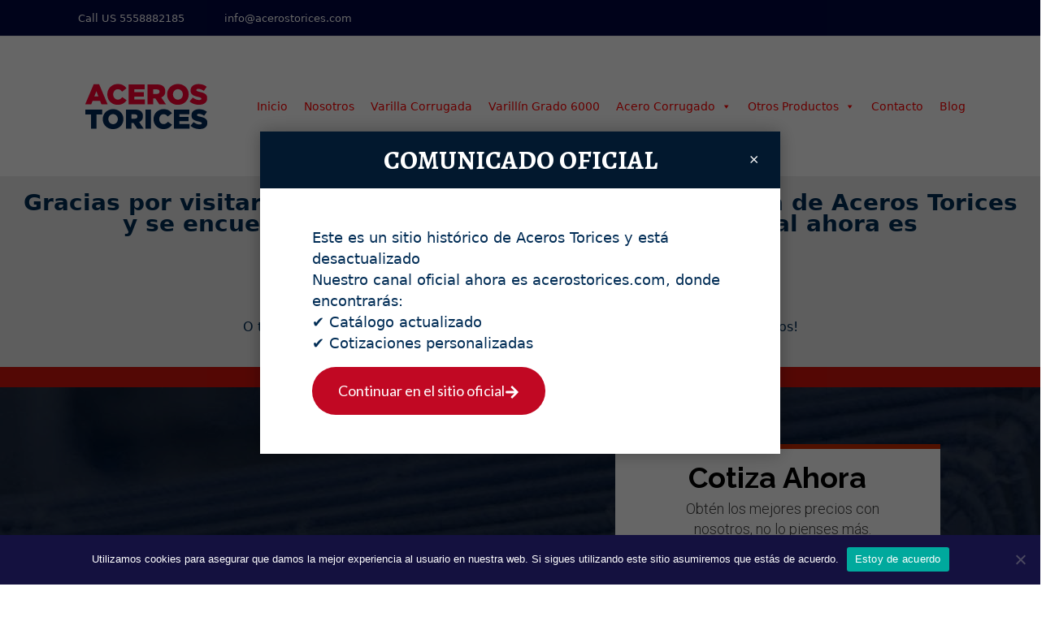

--- FILE ---
content_type: text/html; charset=UTF-8
request_url: https://varillacorrugada.mx/varilla-corrugada-en-guerrero/
body_size: 23414
content:
<!DOCTYPE html>
<html lang="es">
<head>
    <meta charset="UTF-8">
    <meta charset="utf-8">
    <meta http-equiv="X-UA-Compatible" content="IE=edge">
    <meta name="viewport" content="width=device-width, initial-scale=1">
    <link rel="profile" href="http://gmpg.org/xfn/11">
    <meta name='robots' content='index, follow, max-image-preview:large, max-snippet:-1, max-video-preview:-1' />

	<!-- This site is optimized with the Yoast SEO plugin v22.7 - https://yoast.com/wordpress/plugins/seo/ -->
	<title>Varilla Corrugada en Guerrero - Varilla Corrugada</title>
	<link rel="canonical" href="https://varillacorrugada.mx/varilla-corrugada-en-guerrero/" />
	<meta property="og:locale" content="es_MX" />
	<meta property="og:type" content="article" />
	<meta property="og:title" content="Varilla Corrugada en Guerrero - Varilla Corrugada" />
	<meta property="og:description" content="VARILLA CORRUGADA EN GUERRERO Sucursales en todo el país, venta de toneladas completas LLÁMANOS 01 55 5888 5645 Cotiza Ahora Obtén los mejores precios con nosotros, no lo pienses más. [fc id=&#8217;1&#8242;][/fc] Varilla Corrugada Sucursales en todo el país, venta de toneladas completas. Las varillas corrugadas de acero se utilizan como refuerzo en la construcción con concreto. [&hellip;]" />
	<meta property="og:url" content="https://varillacorrugada.mx/varilla-corrugada-en-guerrero/" />
	<meta property="og:site_name" content="Varilla Corrugada" />
	<meta property="article:publisher" content="https://www.facebook.com/AcerosTorices/" />
	<meta property="article:modified_time" content="2020-12-12T01:51:31+00:00" />
	<meta property="og:image" content="https://varillacorrugada.mx/wp-content/uploads/2017/09/varilla-corrugada-10.png" />
	<meta name="twitter:card" content="summary_large_image" />
	<meta name="twitter:site" content="@AcerosTorices" />
	<meta name="twitter:label1" content="Tiempo de lectura" />
	<meta name="twitter:data1" content="1 minuto" />
	<script type="application/ld+json" class="yoast-schema-graph">{"@context":"https://schema.org","@graph":[{"@type":"WebPage","@id":"https://varillacorrugada.mx/varilla-corrugada-en-guerrero/","url":"https://varillacorrugada.mx/varilla-corrugada-en-guerrero/","name":"Varilla Corrugada en Guerrero - Varilla Corrugada","isPartOf":{"@id":"https://varillacorrugada.mx/#website"},"primaryImageOfPage":{"@id":"https://varillacorrugada.mx/varilla-corrugada-en-guerrero/#primaryimage"},"image":{"@id":"https://varillacorrugada.mx/varilla-corrugada-en-guerrero/#primaryimage"},"thumbnailUrl":"https://varillacorrugada.mx/wp-content/uploads/2017/09/varilla-corrugada-10.png","datePublished":"2019-02-05T22:41:09+00:00","dateModified":"2020-12-12T01:51:31+00:00","breadcrumb":{"@id":"https://varillacorrugada.mx/varilla-corrugada-en-guerrero/#breadcrumb"},"inLanguage":"es","potentialAction":[{"@type":"ReadAction","target":["https://varillacorrugada.mx/varilla-corrugada-en-guerrero/"]}]},{"@type":"ImageObject","inLanguage":"es","@id":"https://varillacorrugada.mx/varilla-corrugada-en-guerrero/#primaryimage","url":"https://varillacorrugada.mx/wp-content/uploads/2017/09/varilla-corrugada-10.png","contentUrl":"https://varillacorrugada.mx/wp-content/uploads/2017/09/varilla-corrugada-10.png","width":547,"height":415,"caption":"precio de varilla en tlaxcala, venta de varilla corrugada"},{"@type":"BreadcrumbList","@id":"https://varillacorrugada.mx/varilla-corrugada-en-guerrero/#breadcrumb","itemListElement":[{"@type":"ListItem","position":1,"name":"Portada","item":"https://varillacorrugada.mx/"},{"@type":"ListItem","position":2,"name":"Varilla Corrugada en Guerrero"}]},{"@type":"WebSite","@id":"https://varillacorrugada.mx/#website","url":"https://varillacorrugada.mx/","name":"Varilla Corrugada","description":"Envío Gratis CDMX Y Zona Metropolitana","publisher":{"@id":"https://varillacorrugada.mx/#organization"},"potentialAction":[{"@type":"SearchAction","target":{"@type":"EntryPoint","urlTemplate":"https://varillacorrugada.mx/?s={search_term_string}"},"query-input":"required name=search_term_string"}],"inLanguage":"es"},{"@type":"Organization","@id":"https://varillacorrugada.mx/#organization","name":"Varilla Corrugada ATSA","url":"https://varillacorrugada.mx/","logo":{"@type":"ImageObject","inLanguage":"es","@id":"https://varillacorrugada.mx/#/schema/logo/image/","url":"https://varillacorrugada.mx/wp-content/uploads/2017/09/logo-nuevo-de-acero-torices_01.png","contentUrl":"https://varillacorrugada.mx/wp-content/uploads/2017/09/logo-nuevo-de-acero-torices_01.png","width":164,"height":102,"caption":"Varilla Corrugada ATSA"},"image":{"@id":"https://varillacorrugada.mx/#/schema/logo/image/"},"sameAs":["https://www.facebook.com/AcerosTorices/","https://x.com/AcerosTorices","https://www.instagram.com/acerostorices/"]}]}</script>
	<!-- / Yoast SEO plugin. -->


<link rel='dns-prefetch' href='//cdn.canyonthemes.com' />
<link rel='dns-prefetch' href='//fonts.googleapis.com' />
<link rel="alternate" type="application/rss+xml" title="Varilla Corrugada &raquo; Feed" href="https://varillacorrugada.mx/feed/" />
<link rel="alternate" type="application/rss+xml" title="Varilla Corrugada &raquo; RSS de los comentarios" href="https://varillacorrugada.mx/comments/feed/" />
<script type="text/javascript">
/* <![CDATA[ */
window._wpemojiSettings = {"baseUrl":"https:\/\/s.w.org\/images\/core\/emoji\/15.0.3\/72x72\/","ext":".png","svgUrl":"https:\/\/s.w.org\/images\/core\/emoji\/15.0.3\/svg\/","svgExt":".svg","source":{"concatemoji":"https:\/\/varillacorrugada.mx\/wp-includes\/js\/wp-emoji-release.min.js?ver=6.5.6"}};
/*! This file is auto-generated */
!function(i,n){var o,s,e;function c(e){try{var t={supportTests:e,timestamp:(new Date).valueOf()};sessionStorage.setItem(o,JSON.stringify(t))}catch(e){}}function p(e,t,n){e.clearRect(0,0,e.canvas.width,e.canvas.height),e.fillText(t,0,0);var t=new Uint32Array(e.getImageData(0,0,e.canvas.width,e.canvas.height).data),r=(e.clearRect(0,0,e.canvas.width,e.canvas.height),e.fillText(n,0,0),new Uint32Array(e.getImageData(0,0,e.canvas.width,e.canvas.height).data));return t.every(function(e,t){return e===r[t]})}function u(e,t,n){switch(t){case"flag":return n(e,"\ud83c\udff3\ufe0f\u200d\u26a7\ufe0f","\ud83c\udff3\ufe0f\u200b\u26a7\ufe0f")?!1:!n(e,"\ud83c\uddfa\ud83c\uddf3","\ud83c\uddfa\u200b\ud83c\uddf3")&&!n(e,"\ud83c\udff4\udb40\udc67\udb40\udc62\udb40\udc65\udb40\udc6e\udb40\udc67\udb40\udc7f","\ud83c\udff4\u200b\udb40\udc67\u200b\udb40\udc62\u200b\udb40\udc65\u200b\udb40\udc6e\u200b\udb40\udc67\u200b\udb40\udc7f");case"emoji":return!n(e,"\ud83d\udc26\u200d\u2b1b","\ud83d\udc26\u200b\u2b1b")}return!1}function f(e,t,n){var r="undefined"!=typeof WorkerGlobalScope&&self instanceof WorkerGlobalScope?new OffscreenCanvas(300,150):i.createElement("canvas"),a=r.getContext("2d",{willReadFrequently:!0}),o=(a.textBaseline="top",a.font="600 32px Arial",{});return e.forEach(function(e){o[e]=t(a,e,n)}),o}function t(e){var t=i.createElement("script");t.src=e,t.defer=!0,i.head.appendChild(t)}"undefined"!=typeof Promise&&(o="wpEmojiSettingsSupports",s=["flag","emoji"],n.supports={everything:!0,everythingExceptFlag:!0},e=new Promise(function(e){i.addEventListener("DOMContentLoaded",e,{once:!0})}),new Promise(function(t){var n=function(){try{var e=JSON.parse(sessionStorage.getItem(o));if("object"==typeof e&&"number"==typeof e.timestamp&&(new Date).valueOf()<e.timestamp+604800&&"object"==typeof e.supportTests)return e.supportTests}catch(e){}return null}();if(!n){if("undefined"!=typeof Worker&&"undefined"!=typeof OffscreenCanvas&&"undefined"!=typeof URL&&URL.createObjectURL&&"undefined"!=typeof Blob)try{var e="postMessage("+f.toString()+"("+[JSON.stringify(s),u.toString(),p.toString()].join(",")+"));",r=new Blob([e],{type:"text/javascript"}),a=new Worker(URL.createObjectURL(r),{name:"wpTestEmojiSupports"});return void(a.onmessage=function(e){c(n=e.data),a.terminate(),t(n)})}catch(e){}c(n=f(s,u,p))}t(n)}).then(function(e){for(var t in e)n.supports[t]=e[t],n.supports.everything=n.supports.everything&&n.supports[t],"flag"!==t&&(n.supports.everythingExceptFlag=n.supports.everythingExceptFlag&&n.supports[t]);n.supports.everythingExceptFlag=n.supports.everythingExceptFlag&&!n.supports.flag,n.DOMReady=!1,n.readyCallback=function(){n.DOMReady=!0}}).then(function(){return e}).then(function(){var e;n.supports.everything||(n.readyCallback(),(e=n.source||{}).concatemoji?t(e.concatemoji):e.wpemoji&&e.twemoji&&(t(e.twemoji),t(e.wpemoji)))}))}((window,document),window._wpemojiSettings);
/* ]]> */
</script>
<link rel='stylesheet' id='twb-open-sans-css' href='https://fonts.googleapis.com/css?family=Open+Sans%3A300%2C400%2C500%2C600%2C700%2C800&#038;display=swap&#038;ver=6.5.6' type='text/css' media='all' />
<link rel='stylesheet' id='twb-global-css' href='https://varillacorrugada.mx/wp-content/plugins/form-maker/booster/assets/css/global.css?ver=1.0.0' type='text/css' media='all' />
<style id='wp-emoji-styles-inline-css' type='text/css'>

	img.wp-smiley, img.emoji {
		display: inline !important;
		border: none !important;
		box-shadow: none !important;
		height: 1em !important;
		width: 1em !important;
		margin: 0 0.07em !important;
		vertical-align: -0.1em !important;
		background: none !important;
		padding: 0 !important;
	}
</style>
<style id='classic-theme-styles-inline-css' type='text/css'>
/*! This file is auto-generated */
.wp-block-button__link{color:#fff;background-color:#32373c;border-radius:9999px;box-shadow:none;text-decoration:none;padding:calc(.667em + 2px) calc(1.333em + 2px);font-size:1.125em}.wp-block-file__button{background:#32373c;color:#fff;text-decoration:none}
</style>
<style id='global-styles-inline-css' type='text/css'>
body{--wp--preset--color--black: #000000;--wp--preset--color--cyan-bluish-gray: #abb8c3;--wp--preset--color--white: #ffffff;--wp--preset--color--pale-pink: #f78da7;--wp--preset--color--vivid-red: #cf2e2e;--wp--preset--color--luminous-vivid-orange: #ff6900;--wp--preset--color--luminous-vivid-amber: #fcb900;--wp--preset--color--light-green-cyan: #7bdcb5;--wp--preset--color--vivid-green-cyan: #00d084;--wp--preset--color--pale-cyan-blue: #8ed1fc;--wp--preset--color--vivid-cyan-blue: #0693e3;--wp--preset--color--vivid-purple: #9b51e0;--wp--preset--gradient--vivid-cyan-blue-to-vivid-purple: linear-gradient(135deg,rgba(6,147,227,1) 0%,rgb(155,81,224) 100%);--wp--preset--gradient--light-green-cyan-to-vivid-green-cyan: linear-gradient(135deg,rgb(122,220,180) 0%,rgb(0,208,130) 100%);--wp--preset--gradient--luminous-vivid-amber-to-luminous-vivid-orange: linear-gradient(135deg,rgba(252,185,0,1) 0%,rgba(255,105,0,1) 100%);--wp--preset--gradient--luminous-vivid-orange-to-vivid-red: linear-gradient(135deg,rgba(255,105,0,1) 0%,rgb(207,46,46) 100%);--wp--preset--gradient--very-light-gray-to-cyan-bluish-gray: linear-gradient(135deg,rgb(238,238,238) 0%,rgb(169,184,195) 100%);--wp--preset--gradient--cool-to-warm-spectrum: linear-gradient(135deg,rgb(74,234,220) 0%,rgb(151,120,209) 20%,rgb(207,42,186) 40%,rgb(238,44,130) 60%,rgb(251,105,98) 80%,rgb(254,248,76) 100%);--wp--preset--gradient--blush-light-purple: linear-gradient(135deg,rgb(255,206,236) 0%,rgb(152,150,240) 100%);--wp--preset--gradient--blush-bordeaux: linear-gradient(135deg,rgb(254,205,165) 0%,rgb(254,45,45) 50%,rgb(107,0,62) 100%);--wp--preset--gradient--luminous-dusk: linear-gradient(135deg,rgb(255,203,112) 0%,rgb(199,81,192) 50%,rgb(65,88,208) 100%);--wp--preset--gradient--pale-ocean: linear-gradient(135deg,rgb(255,245,203) 0%,rgb(182,227,212) 50%,rgb(51,167,181) 100%);--wp--preset--gradient--electric-grass: linear-gradient(135deg,rgb(202,248,128) 0%,rgb(113,206,126) 100%);--wp--preset--gradient--midnight: linear-gradient(135deg,rgb(2,3,129) 0%,rgb(40,116,252) 100%);--wp--preset--font-size--small: 13px;--wp--preset--font-size--medium: 20px;--wp--preset--font-size--large: 36px;--wp--preset--font-size--x-large: 42px;--wp--preset--spacing--20: 0.44rem;--wp--preset--spacing--30: 0.67rem;--wp--preset--spacing--40: 1rem;--wp--preset--spacing--50: 1.5rem;--wp--preset--spacing--60: 2.25rem;--wp--preset--spacing--70: 3.38rem;--wp--preset--spacing--80: 5.06rem;--wp--preset--shadow--natural: 6px 6px 9px rgba(0, 0, 0, 0.2);--wp--preset--shadow--deep: 12px 12px 50px rgba(0, 0, 0, 0.4);--wp--preset--shadow--sharp: 6px 6px 0px rgba(0, 0, 0, 0.2);--wp--preset--shadow--outlined: 6px 6px 0px -3px rgba(255, 255, 255, 1), 6px 6px rgba(0, 0, 0, 1);--wp--preset--shadow--crisp: 6px 6px 0px rgba(0, 0, 0, 1);}:where(.is-layout-flex){gap: 0.5em;}:where(.is-layout-grid){gap: 0.5em;}body .is-layout-flex{display: flex;}body .is-layout-flex{flex-wrap: wrap;align-items: center;}body .is-layout-flex > *{margin: 0;}body .is-layout-grid{display: grid;}body .is-layout-grid > *{margin: 0;}:where(.wp-block-columns.is-layout-flex){gap: 2em;}:where(.wp-block-columns.is-layout-grid){gap: 2em;}:where(.wp-block-post-template.is-layout-flex){gap: 1.25em;}:where(.wp-block-post-template.is-layout-grid){gap: 1.25em;}.has-black-color{color: var(--wp--preset--color--black) !important;}.has-cyan-bluish-gray-color{color: var(--wp--preset--color--cyan-bluish-gray) !important;}.has-white-color{color: var(--wp--preset--color--white) !important;}.has-pale-pink-color{color: var(--wp--preset--color--pale-pink) !important;}.has-vivid-red-color{color: var(--wp--preset--color--vivid-red) !important;}.has-luminous-vivid-orange-color{color: var(--wp--preset--color--luminous-vivid-orange) !important;}.has-luminous-vivid-amber-color{color: var(--wp--preset--color--luminous-vivid-amber) !important;}.has-light-green-cyan-color{color: var(--wp--preset--color--light-green-cyan) !important;}.has-vivid-green-cyan-color{color: var(--wp--preset--color--vivid-green-cyan) !important;}.has-pale-cyan-blue-color{color: var(--wp--preset--color--pale-cyan-blue) !important;}.has-vivid-cyan-blue-color{color: var(--wp--preset--color--vivid-cyan-blue) !important;}.has-vivid-purple-color{color: var(--wp--preset--color--vivid-purple) !important;}.has-black-background-color{background-color: var(--wp--preset--color--black) !important;}.has-cyan-bluish-gray-background-color{background-color: var(--wp--preset--color--cyan-bluish-gray) !important;}.has-white-background-color{background-color: var(--wp--preset--color--white) !important;}.has-pale-pink-background-color{background-color: var(--wp--preset--color--pale-pink) !important;}.has-vivid-red-background-color{background-color: var(--wp--preset--color--vivid-red) !important;}.has-luminous-vivid-orange-background-color{background-color: var(--wp--preset--color--luminous-vivid-orange) !important;}.has-luminous-vivid-amber-background-color{background-color: var(--wp--preset--color--luminous-vivid-amber) !important;}.has-light-green-cyan-background-color{background-color: var(--wp--preset--color--light-green-cyan) !important;}.has-vivid-green-cyan-background-color{background-color: var(--wp--preset--color--vivid-green-cyan) !important;}.has-pale-cyan-blue-background-color{background-color: var(--wp--preset--color--pale-cyan-blue) !important;}.has-vivid-cyan-blue-background-color{background-color: var(--wp--preset--color--vivid-cyan-blue) !important;}.has-vivid-purple-background-color{background-color: var(--wp--preset--color--vivid-purple) !important;}.has-black-border-color{border-color: var(--wp--preset--color--black) !important;}.has-cyan-bluish-gray-border-color{border-color: var(--wp--preset--color--cyan-bluish-gray) !important;}.has-white-border-color{border-color: var(--wp--preset--color--white) !important;}.has-pale-pink-border-color{border-color: var(--wp--preset--color--pale-pink) !important;}.has-vivid-red-border-color{border-color: var(--wp--preset--color--vivid-red) !important;}.has-luminous-vivid-orange-border-color{border-color: var(--wp--preset--color--luminous-vivid-orange) !important;}.has-luminous-vivid-amber-border-color{border-color: var(--wp--preset--color--luminous-vivid-amber) !important;}.has-light-green-cyan-border-color{border-color: var(--wp--preset--color--light-green-cyan) !important;}.has-vivid-green-cyan-border-color{border-color: var(--wp--preset--color--vivid-green-cyan) !important;}.has-pale-cyan-blue-border-color{border-color: var(--wp--preset--color--pale-cyan-blue) !important;}.has-vivid-cyan-blue-border-color{border-color: var(--wp--preset--color--vivid-cyan-blue) !important;}.has-vivid-purple-border-color{border-color: var(--wp--preset--color--vivid-purple) !important;}.has-vivid-cyan-blue-to-vivid-purple-gradient-background{background: var(--wp--preset--gradient--vivid-cyan-blue-to-vivid-purple) !important;}.has-light-green-cyan-to-vivid-green-cyan-gradient-background{background: var(--wp--preset--gradient--light-green-cyan-to-vivid-green-cyan) !important;}.has-luminous-vivid-amber-to-luminous-vivid-orange-gradient-background{background: var(--wp--preset--gradient--luminous-vivid-amber-to-luminous-vivid-orange) !important;}.has-luminous-vivid-orange-to-vivid-red-gradient-background{background: var(--wp--preset--gradient--luminous-vivid-orange-to-vivid-red) !important;}.has-very-light-gray-to-cyan-bluish-gray-gradient-background{background: var(--wp--preset--gradient--very-light-gray-to-cyan-bluish-gray) !important;}.has-cool-to-warm-spectrum-gradient-background{background: var(--wp--preset--gradient--cool-to-warm-spectrum) !important;}.has-blush-light-purple-gradient-background{background: var(--wp--preset--gradient--blush-light-purple) !important;}.has-blush-bordeaux-gradient-background{background: var(--wp--preset--gradient--blush-bordeaux) !important;}.has-luminous-dusk-gradient-background{background: var(--wp--preset--gradient--luminous-dusk) !important;}.has-pale-ocean-gradient-background{background: var(--wp--preset--gradient--pale-ocean) !important;}.has-electric-grass-gradient-background{background: var(--wp--preset--gradient--electric-grass) !important;}.has-midnight-gradient-background{background: var(--wp--preset--gradient--midnight) !important;}.has-small-font-size{font-size: var(--wp--preset--font-size--small) !important;}.has-medium-font-size{font-size: var(--wp--preset--font-size--medium) !important;}.has-large-font-size{font-size: var(--wp--preset--font-size--large) !important;}.has-x-large-font-size{font-size: var(--wp--preset--font-size--x-large) !important;}
.wp-block-navigation a:where(:not(.wp-element-button)){color: inherit;}
:where(.wp-block-post-template.is-layout-flex){gap: 1.25em;}:where(.wp-block-post-template.is-layout-grid){gap: 1.25em;}
:where(.wp-block-columns.is-layout-flex){gap: 2em;}:where(.wp-block-columns.is-layout-grid){gap: 2em;}
.wp-block-pullquote{font-size: 1.5em;line-height: 1.6;}
</style>
<link rel='stylesheet' id='layerslider-css' href='https://varillacorrugada.mx/wp-content/plugins/LayerSlider/static/css/layerslider.css?ver=5.3.2' type='text/css' media='all' />
<link rel='stylesheet' id='ls-google-fonts-css' href='https://fonts.googleapis.com/css?family=Lato:100,300,regular,700,900%7COpen+Sans:300%7CIndie+Flower:regular%7COswald:300,regular,700&#038;subset=latin%2Clatin-ext' type='text/css' media='all' />
<link rel='stylesheet' id='cookie-notice-front-css' href='https://varillacorrugada.mx/wp-content/plugins/cookie-notice/css/front.min.css?ver=2.4.16' type='text/css' media='all' />
<link rel='stylesheet' id='megamenu-css' href='https://varillacorrugada.mx/wp-content/uploads/maxmegamenu/style.css?ver=63615b' type='text/css' media='all' />
<link rel='stylesheet' id='dashicons-css' href='https://varillacorrugada.mx/wp-includes/css/dashicons.min.css?ver=6.5.6' type='text/css' media='all' />
<link rel='stylesheet' id='construction-get-googleapis-css' href='//fonts.googleapis.com/css?family=Alegreya:400,500,700,800' type='text/css' media='all' />
<link rel='stylesheet' id='parent-style-css' href='https://varillacorrugada.mx/wp-content/themes/quality-construction/style.css?ver=6.5.6' type='text/css' media='all' />
<link rel='stylesheet' id='child-style-css' href='https://varillacorrugada.mx/wp-content/themes/construction-get/style.css?ver=1.0.8' type='text/css' media='all' />
<link rel='stylesheet' id='bootstrap-css' href='https://varillacorrugada.mx/wp-content/themes/quality-construction/assets/css/bootstrap.min.css?ver=4.5.1' type='text/css' media='all' />
<link rel='stylesheet' id='bootstrap-dropdownhover-css' href='https://varillacorrugada.mx/wp-content/themes/quality-construction/assets/css/bootstrap-dropdownhover.min.css?ver=4.5.0' type='text/css' media='all' />
<link rel='stylesheet' id='font-awesome-css' href='https://varillacorrugada.mx/wp-content/plugins/elementor/assets/lib/font-awesome/css/font-awesome.min.css?ver=4.7.0' type='text/css' media='all' />
<link rel='stylesheet' id='quality-construction-googleapis-css' href='https://fonts.googleapis.com/css?family=Open+Sans:400,300,300italic,800italic,800,600italic,600,400italic,700,700italic' type='text/css' media='all' />
<link rel='stylesheet' id='animate-css' href='https://varillacorrugada.mx/wp-content/themes/quality-construction/assets/css/animate.css?ver=4.5.1' type='text/css' media='all' />
<link rel='stylesheet' id='magnific-popup-css' href='https://varillacorrugada.mx/wp-content/themes/quality-construction/assets/css/magnific-popup.css?ver=4.5.1' type='text/css' media='all' />
<link rel='stylesheet' id='quality-construction-style-css' href='https://varillacorrugada.mx/wp-content/themes/construction-get/style.css?ver=4.5.1' type='text/css' media='all' />
<style id='quality-construction-style-inline-css' type='text/css'>
.top-header{
         background-color: #000742;}
    .footer-top{
         background-color: #000742;}
    .footer-bottom{
         background-color: #000742;}
    .section-0-background,
     .btn-primary,
     .section-1-box-icon-background,
     .section-14-box .date,
     #quote-carousel a.carousel-control,
     .section-10-background,
     .footer-top .submit-bgcolor,
     .nav-links .nav-previous a, 
     .nav-links .nav-next a,
     .comments-area .submit,
     .inner-title,
     header .navbar-menu .navbar-nav>li>a:hover, 
      header .navbar-menu .navbar-nav>li.active >a:active,
      header .dropdown-menu > li > a:hover,
      header .dropdown-menu > .active > a, 
      header .dropdown-menu > .active > a:focus, 
      header .dropdown-menu > .active > a:hover,
      .section16 form input[type='submit'],
      .woocommerce a.button, 
      .woocommerce #respond input#submit.alt, 
      .woocommerce a.button.alt, 
      .woocommerce button.button.alt, 
      .woocommerce input.button.alt,
      .woocommerce nav.woocommerce-pagination ul li a:focus, 
      .woocommerce nav.woocommerce-pagination ul li a:hover, 
      .woocommerce nav.woocommerce-pagination ul li span.current,
      header .navbar-toggle
     {
         background-color: #d1130c;
     }
     header .navbar-menu .navbar-nav>li> a:hover, 
                  header .navbar-menu .navbar-nav>li.active > a,
                  .navbar-default .navbar-nav > .active > a,
                  .navbar-default .navbar-nav > .active > a:focus,
                  .navbar-default .navbar-nav > .active > a:hover,
                  .widget ul li a:hover,a:hover, a:focus, a:active,
                  .section-14-box h3 a:hover,
                  .nav-links .nav-previous a:hover, 
                  .nav-links .nav-next a:hover,
                  header .navbar-menu .navbar-nav > .open > a, 
                  header .navbar-menu .navbar-nav > .open > a:focus, 
                  header .navbar-menu .navbar-nav > .open > a:hover{
                      color: #d1130c;
                   }
                  .widget .tagcloud a:hover,
    .woocommerce nav.woocommerce-pagination ul li a:focus, 
    .woocommerce nav.woocommerce-pagination ul li a:hover, 
    .woocommerce nav.woocommerce-pagination ul li span.current
                 
                {

                   border: 1px solid #d1130c;
                }
                .section-4-box-icon-cont i,
    .btn-seconday,
    a:visited{
        color: #d1130c;}
    .section-14-box .underline,
   .item blockquote img,
   .widget .widget-title,
   .btn-primary,
   #quote-carousel .carousel-control.left, 
   #quote-carousel .carousel-control.right{
        border-color: #d1130c;}
    
</style>
<link rel='stylesheet' id='quality-construction-responsive-css' href='https://varillacorrugada.mx/wp-content/themes/quality-construction/assets/css/responsive.css?ver=4.5.0' type='text/css' media='all' />
<link rel='stylesheet' id='recent-posts-widget-with-thumbnails-public-style-css' href='https://varillacorrugada.mx/wp-content/plugins/recent-posts-widget-with-thumbnails/public.css?ver=7.1.1' type='text/css' media='all' />
<link rel='stylesheet' id='elementor-icons-css' href='https://varillacorrugada.mx/wp-content/plugins/elementor/assets/lib/eicons/css/elementor-icons.min.css?ver=5.29.0' type='text/css' media='all' />
<link rel='stylesheet' id='elementor-frontend-css' href='https://varillacorrugada.mx/wp-content/plugins/elementor/assets/css/frontend.min.css?ver=3.21.6' type='text/css' media='all' />
<link rel='stylesheet' id='swiper-css' href='https://varillacorrugada.mx/wp-content/plugins/elementor/assets/lib/swiper/v8/css/swiper.min.css?ver=8.4.5' type='text/css' media='all' />
<link rel='stylesheet' id='elementor-post-5035-css' href='https://varillacorrugada.mx/wp-content/uploads/elementor/css/post-5035.css?ver=1716226901' type='text/css' media='all' />
<link rel='stylesheet' id='font-awesome-5-all-css' href='https://varillacorrugada.mx/wp-content/plugins/elementor/assets/lib/font-awesome/css/all.min.css?ver=3.21.6' type='text/css' media='all' />
<link rel='stylesheet' id='font-awesome-4-shim-css' href='https://varillacorrugada.mx/wp-content/plugins/elementor/assets/lib/font-awesome/css/v4-shims.min.css?ver=3.21.6' type='text/css' media='all' />
<link rel='stylesheet' id='elementor-global-css' href='https://varillacorrugada.mx/wp-content/uploads/elementor/css/global.css?ver=1716226902' type='text/css' media='all' />
<link rel='stylesheet' id='elementor-post-2929-css' href='https://varillacorrugada.mx/wp-content/uploads/elementor/css/post-2929.css?ver=1718241294' type='text/css' media='all' />
<link rel='stylesheet' id='google-fonts-1-css' href='https://fonts.googleapis.com/css?family=Roboto%3A100%2C100italic%2C200%2C200italic%2C300%2C300italic%2C400%2C400italic%2C500%2C500italic%2C600%2C600italic%2C700%2C700italic%2C800%2C800italic%2C900%2C900italic%7CRoboto+Slab%3A100%2C100italic%2C200%2C200italic%2C300%2C300italic%2C400%2C400italic%2C500%2C500italic%2C600%2C600italic%2C700%2C700italic%2C800%2C800italic%2C900%2C900italic%7CRaleway%3A100%2C100italic%2C200%2C200italic%2C300%2C300italic%2C400%2C400italic%2C500%2C500italic%2C600%2C600italic%2C700%2C700italic%2C800%2C800italic%2C900%2C900italic&#038;display=auto&#038;ver=6.5.6' type='text/css' media='all' />
<link rel="preconnect" href="https://fonts.gstatic.com/" crossorigin><script type="text/javascript" src="https://varillacorrugada.mx/wp-includes/js/jquery/jquery.min.js?ver=3.7.1" id="jquery-core-js"></script>
<script type="text/javascript" src="https://varillacorrugada.mx/wp-includes/js/jquery/jquery-migrate.min.js?ver=3.4.1" id="jquery-migrate-js"></script>
<script type="text/javascript" src="https://varillacorrugada.mx/wp-content/plugins/form-maker/booster/assets/js/circle-progress.js?ver=1.2.2" id="twb-circle-js"></script>
<script type="text/javascript" id="twb-global-js-extra">
/* <![CDATA[ */
var twb = {"nonce":"3af6152ece","ajax_url":"https:\/\/varillacorrugada.mx\/wp-admin\/admin-ajax.php","plugin_url":"https:\/\/varillacorrugada.mx\/wp-content\/plugins\/form-maker\/booster","href":"https:\/\/varillacorrugada.mx\/wp-admin\/admin.php?page=twb_form-maker"};
var twb = {"nonce":"3af6152ece","ajax_url":"https:\/\/varillacorrugada.mx\/wp-admin\/admin-ajax.php","plugin_url":"https:\/\/varillacorrugada.mx\/wp-content\/plugins\/form-maker\/booster","href":"https:\/\/varillacorrugada.mx\/wp-admin\/admin.php?page=twb_form-maker"};
/* ]]> */
</script>
<script type="text/javascript" src="https://varillacorrugada.mx/wp-content/plugins/form-maker/booster/assets/js/global.js?ver=1.0.0" id="twb-global-js"></script>
<script type="text/javascript" src="https://varillacorrugada.mx/wp-content/plugins/LayerSlider/static/js/greensock.js?ver=1.11.8" id="greensock-js"></script>
<script type="text/javascript" src="https://varillacorrugada.mx/wp-content/plugins/LayerSlider/static/js/layerslider.kreaturamedia.jquery.js?ver=5.3.2" id="layerslider-js"></script>
<script type="text/javascript" src="https://varillacorrugada.mx/wp-content/plugins/LayerSlider/static/js/layerslider.transitions.js?ver=5.3.2" id="layerslider-transitions-js"></script>
<script type="text/javascript" src="https://varillacorrugada.mx/wp-content/plugins/elementor/assets/lib/font-awesome/js/v4-shims.min.js?ver=3.21.6" id="font-awesome-4-shim-js"></script>
<link rel="https://api.w.org/" href="https://varillacorrugada.mx/wp-json/" /><link rel="alternate" type="application/json" href="https://varillacorrugada.mx/wp-json/wp/v2/pages/2929" /><link rel="EditURI" type="application/rsd+xml" title="RSD" href="https://varillacorrugada.mx/xmlrpc.php?rsd" />
<meta name="generator" content="WordPress 6.5.6" />
<link rel='shortlink' href='https://varillacorrugada.mx/?p=2929' />
<link rel="alternate" type="application/json+oembed" href="https://varillacorrugada.mx/wp-json/oembed/1.0/embed?url=https%3A%2F%2Fvarillacorrugada.mx%2Fvarilla-corrugada-en-guerrero%2F" />
<link rel="alternate" type="text/xml+oembed" href="https://varillacorrugada.mx/wp-json/oembed/1.0/embed?url=https%3A%2F%2Fvarillacorrugada.mx%2Fvarilla-corrugada-en-guerrero%2F&#038;format=xml" />
<script src="//code.jivosite.com/widget/Y04GzKGONu" async></script>
<!-- Google tag (gtag.js) -->
<script async src="https://www.googletagmanager.com/gtag/js?id=UA-135266062-2"></script>
<script>
  window.dataLayer = window.dataLayer || [];
  function gtag(){dataLayer.push(arguments);}
  gtag('js', new Date());

  gtag('config', 'UA-135266062-2');
</script>
<!-- Google Tag Manager -->
<script>(function(w,d,s,l,i){w[l]=w[l]||[];w[l].push({'gtm.start':
new Date().getTime(),event:'gtm.js'});var f=d.getElementsByTagName(s)[0],
j=d.createElement(s),dl=l!='dataLayer'?'&l='+l:'';j.async=true;j.src=
'https://www.googletagmanager.com/gtm.js?id='+i+dl;f.parentNode.insertBefore(j,f);
})(window,document,'script','dataLayer','GTM-NZGJ38R');</script>
<!-- End Google Tag Manager --><meta name="generator" content="Elementor 3.21.6; features: e_optimized_assets_loading, additional_custom_breakpoints; settings: css_print_method-external, google_font-enabled, font_display-auto">

<script>
    var url = 'https://edna.io/wp-content/plugins/whatsapp-widget-generator/js/generator.js?76145';
    var s = document.createElement('script');
    s.type = 'text/javascript';
    s.async = true;
    s.src = url;
    var options = {
  "host":"https://edna.io",
  "enabled":true,
  "chatButtonSetting":{
      "backgroundColor":"#4dcb5c",
      "ctaText":"¡Cotiza Aquí!",
      "icon":"whatsapp",
      "position":"right",
  },
  "brandSetting":{
      "backgroundColor":"#085b53",
      "brandImg":"https://acerostorices.com/wp-content/uploads/2023/04/favicon.jpeg",
      "brandName":"Aceros Torices",
      "brandSubTitle":"Piensa en Acero",
      "ctaText":"Enviar Solicitud",
      "phoneNumber":"5215637533134",
      "welcomeText":"¡Hola!, gracias por contactarnos ¿En qué te puedo ayudar ?"
  }
};
    s.onload = function() {
        CreateWhatsappChatWidget(options);
    };
    var x = document.getElementsByTagName('script')[0];
    x.parentNode.insertBefore(s, x);
</script>
        <style type="text/css">
                        .site-title a,
            .site-description {
                color: #dd3333;
            }

                    </style>
        <link rel="icon" href="https://varillacorrugada.mx/wp-content/uploads/2020/10/favicon-aceros-torices_blanco.png" sizes="32x32" />
<link rel="icon" href="https://varillacorrugada.mx/wp-content/uploads/2020/10/favicon-aceros-torices_blanco.png" sizes="192x192" />
<link rel="apple-touch-icon" href="https://varillacorrugada.mx/wp-content/uploads/2020/10/favicon-aceros-torices_blanco.png" />
<meta name="msapplication-TileImage" content="https://varillacorrugada.mx/wp-content/uploads/2020/10/favicon-aceros-torices_blanco.png" />
		<style type="text/css" id="wp-custom-css">
			a {
	color: #FF0000;
}		</style>
		<style type="text/css">/** Mega Menu CSS: fs **/</style>
</head>

<body class="page-template-default page page-id-2929 wp-custom-logo cookies-not-set mega-menu-primary no-sidebar elementor-default elementor-kit-5035 elementor-page elementor-page-2929">
    <!-- Google Tag Manager (noscript) -->
<noscript><iframe src="https://www.googletagmanager.com/ns.html?id=GTM-NZGJ38R"
height="0" width="0" style="display:none;visibility:hidden"></iframe></noscript>
<!-- End Google Tag Manager (noscript) --><div id="page" class="site">
    <a class="skip-link screen-reader-text"
       href="#content">Skip to content</a>
            <div class="top-header">
        <div class="container">
            <div class="row ">
                <ul class="contact-detail2 col-md-6 pull-left">

                                            <li>
                            <a href="tel:5558882185" target="_blank">
                                <i class="fa "></i>
                                Call US 5558882185                            </a>
                        </li>
                                            <li>
                            <a href="mailto:info@acerostorices.com" target="_blank">
                                <i class="fa "></i>
                                info@acerostorices.com                            </a>
                        </li>
                                    </ul>
                            </div>
        </div>
    </div>
           <header id="header" class="head" role="banner">
		<nav id="site-navigation" class="main-navigation navbar navbar-default navbar-menu navbar-expand-md" role="navigation">
			<div class="container">
				<div class="navbar-header">
					<button type="button" class="navbar-toggle navbar-toggler" data-bs-toggle="collapse" data-bs-target="#bs-example-navbar-collapse-1" aria-controls="bs-example-navbar-collapse-1" aria-expanded="false" aria-label="Toggle navigation">
                        <span class="sr-only">Toggle navigation</span>
                        <span class="icon-bar"></span>
                        <span class="icon-bar"></span>
                        <span class="icon-bar"></span>
                    </button>
                    <div class="site-branding">
                                                    <a class="navbar-brand" href="https://varillacorrugada.mx/">
                                <a href="https://varillacorrugada.mx/" class="custom-logo-link" rel="home"><img width="164" height="102" src="https://varillacorrugada.mx/wp-content/uploads/2017/09/logo-nuevo-de-acero-torices_01.png" class="custom-logo" alt="Logotipo Aceros Torices, líder acerero." decoding="async" /></a>                            </a>
                                            </div><!-- .site-branding -->
                </div>
				<div class="collapse navbar-collapse" id="bs-example-navbar-collapse-1" data-hover="dropdown" data-animations="fadeIn">
					<div id="mega-menu-wrap-primary" class="mega-menu-wrap"><div class="mega-menu-toggle"><div class="mega-toggle-blocks-left"></div><div class="mega-toggle-blocks-center"></div><div class="mega-toggle-blocks-right"><div class='mega-toggle-block mega-menu-toggle-animated-block mega-toggle-block-0' id='mega-toggle-block-0'><button aria-label="Toggle Menu" class="mega-toggle-animated mega-toggle-animated-slider" type="button" aria-expanded="false">
                  <span class="mega-toggle-animated-box">
                    <span class="mega-toggle-animated-inner"></span>
                  </span>
                </button></div></div></div><ul id="mega-menu-primary" class="mega-menu max-mega-menu mega-menu-horizontal mega-no-js" data-event="hover_intent" data-effect="fade_up" data-effect-speed="200" data-effect-mobile="disabled" data-effect-speed-mobile="0" data-mobile-force-width="false" data-second-click="go" data-document-click="collapse" data-vertical-behaviour="standard" data-breakpoint="768" data-unbind="true" data-mobile-state="collapse_all" data-hover-intent-timeout="300" data-hover-intent-interval="100"><li class='mega-menu-item mega-menu-item-type-custom mega-menu-item-object-custom mega-menu-item-home mega-align-bottom-left mega-menu-flyout mega-menu-item-3010' id='mega-menu-item-3010'><a class="mega-menu-link" href="https://varillacorrugada.mx/" tabindex="0">Inicio</a></li><li class='mega-menu-item mega-menu-item-type-post_type mega-menu-item-object-page mega-align-bottom-left mega-menu-flyout mega-menu-item-2813' id='mega-menu-item-2813'><a class="mega-menu-link" href="https://varillacorrugada.mx/fabricantes-de-varilla/" tabindex="0">Nosotros</a></li><li class='mega-menu-item mega-menu-item-type-post_type mega-menu-item-object-post mega-align-bottom-left mega-menu-flyout mega-menu-item-3891' id='mega-menu-item-3891'><a class="mega-menu-link" href="https://varillacorrugada.mx/acero-corrugado/varilla-corrugada/" tabindex="0">Varilla Corrugada</a></li><li class='mega-menu-item mega-menu-item-type-post_type mega-menu-item-object-post mega-align-bottom-left mega-menu-flyout mega-menu-item-3892' id='mega-menu-item-3892'><a class="mega-menu-link" href="https://varillacorrugada.mx/acero-corrugado/varillin-corrugado/" tabindex="0">Varillín Grado 6000</a></li><li class='mega-menu-item mega-menu-item-type-post_type mega-menu-item-object-page mega-menu-item-has-children mega-align-bottom-left mega-menu-flyout mega-menu-item-3893' id='mega-menu-item-3893'><a class="mega-menu-link" href="https://varillacorrugada.mx/acero-corrugado/" aria-haspopup="true" aria-expanded="false" tabindex="0">Acero Corrugado<span class="mega-indicator"></span></a>
<ul class="mega-sub-menu">
<li class='mega-menu-item mega-menu-item-type-post_type mega-menu-item-object-post mega-menu-item-3894' id='mega-menu-item-3894'><a class="mega-menu-link" href="https://varillacorrugada.mx/acero-corrugado/varilla-corrugada/">Varilla Corrugada</a></li><li class='mega-menu-item mega-menu-item-type-post_type mega-menu-item-object-post mega-menu-item-3895' id='mega-menu-item-3895'><a class="mega-menu-link" href="https://varillacorrugada.mx/acero-corrugado/varillin-corrugado/">Varillín Corrugado</a></li><li class='mega-menu-item mega-menu-item-type-post_type mega-menu-item-object-post mega-menu-item-3898' id='mega-menu-item-3898'><a class="mega-menu-link" href="https://varillacorrugada.mx/acero-corrugado/malla-electrosoldada/">Malla Electrosoldada</a></li><li class='mega-menu-item mega-menu-item-type-post_type mega-menu-item-object-post mega-menu-item-3896' id='mega-menu-item-3896'><a class="mega-menu-link" href="https://varillacorrugada.mx/acero-corrugado/alambre-recocido-2/">Alambre Recocido</a></li><li class='mega-menu-item mega-menu-item-type-post_type mega-menu-item-object-post mega-menu-item-3897' id='mega-menu-item-3897'><a class="mega-menu-link" href="https://varillacorrugada.mx/acero-corrugado/alambron-de-acero/">Alambrón de Acero</a></li><li class='mega-menu-item mega-menu-item-type-post_type mega-menu-item-object-post mega-menu-item-4801' id='mega-menu-item-4801'><a class="mega-menu-link" href="https://varillacorrugada.mx/acero-corrugado/alambre-de-puas/">Alambre de púas</a></li><li class='mega-menu-item mega-menu-item-type-post_type mega-menu-item-object-post mega-menu-item-4802' id='mega-menu-item-4802'><a class="mega-menu-link" href="https://varillacorrugada.mx/acero-corrugado/alambre-galvanizado/">Alambre galvanizado</a></li></ul>
</li><li class='mega-menu-item mega-menu-item-type-custom mega-menu-item-object-custom mega-menu-item-has-children mega-menu-megamenu mega-align-bottom-left mega-menu-grid mega-menu-item-3899' id='mega-menu-item-3899'><a class="mega-menu-link" href="#" aria-haspopup="true" aria-expanded="false" tabindex="0">Otros Productos<span class="mega-indicator"></span></a>
<ul class="mega-sub-menu">
<li class='mega-menu-row' id='mega-menu-3899-0'>
	<ul class="mega-sub-menu">
<li class='mega-menu-column mega-menu-columns-2-of-12' id='mega-menu-3899-0-0'>
		<ul class="mega-sub-menu">
<li class='mega-menu-item mega-menu-item-type-post_type mega-menu-item-object-page mega-menu-item-has-children mega-menu-item-3904' id='mega-menu-item-3904'><a class="mega-menu-link" href="https://varillacorrugada.mx/lamina-pintro/">Lámina Pintro<span class="mega-indicator"></span></a>
			<ul class="mega-sub-menu">
<li class='mega-menu-item mega-menu-item-type-post_type mega-menu-item-object-post mega-menu-item-has-children mega-menu-item-3935' id='mega-menu-item-3935'><a class="mega-menu-link" href="https://varillacorrugada.mx/acero-pintro/lamina-pintro-acanalada/" aria-haspopup="true" aria-expanded="false">Lámina Pintro Acanalada<span class="mega-indicator"></span></a>
				<ul class="mega-sub-menu">
<li class='mega-menu-item mega-menu-item-type-post_type mega-menu-item-object-post mega-menu-item-3943' id='mega-menu-item-3943'><a class="mega-menu-link" href="https://varillacorrugada.mx/acero-pintro/lamina-r101-pintro/">Lámina R101 Pintro</a></li><li class='mega-menu-item mega-menu-item-type-post_type mega-menu-item-object-post mega-menu-item-3945' id='mega-menu-item-3945'><a class="mega-menu-link" href="https://varillacorrugada.mx/acero-pintro/lamina-r72-pintro/">Lámina R72 Pintro</a></li><li class='mega-menu-item mega-menu-item-type-post_type mega-menu-item-object-post mega-menu-item-3951' id='mega-menu-item-3951'><a class="mega-menu-link" href="https://varillacorrugada.mx/acero-pintro/lamina-rn100-35-pintro/">Lámina RN100/35 Pintro</a></li><li class='mega-menu-item mega-menu-item-type-post_type mega-menu-item-object-post mega-menu-item-3948' id='mega-menu-item-3948'><a class="mega-menu-link" href="https://varillacorrugada.mx/acero-pintro/lamina-rd91-5-pintro/">Lámina RD91.5 pintro</a></li><li class='mega-menu-item mega-menu-item-type-post_type mega-menu-item-object-post mega-menu-item-3931' id='mega-menu-item-3931'><a class="mega-menu-link" href="https://varillacorrugada.mx/acero-pintro/lamina-o100-pintro/">Lámina O100 Pintro</a></li><li class='mega-menu-item mega-menu-item-type-post_type mega-menu-item-object-post mega-menu-item-3933' id='mega-menu-item-3933'><a class="mega-menu-link" href="https://varillacorrugada.mx/acero-pintro/lamina-o30-pintro/">Lámina O30 Pintro</a></li><li class='mega-menu-item mega-menu-item-type-post_type mega-menu-item-object-post mega-menu-item-3928' id='mega-menu-item-3928'><a class="mega-menu-link" href="https://varillacorrugada.mx/acero-pintro/lamina-kr-18-pintro/">Lámina KR-18 Pintro</a></li><li class='mega-menu-item mega-menu-item-type-post_type mega-menu-item-object-post mega-menu-item-3927' id='mega-menu-item-3927'><a class="mega-menu-link" href="https://varillacorrugada.mx/acero-pintro/lamina-galvateja/">Lámina Galvateja</a></li>				</ul>
</li><li class='mega-menu-item mega-menu-item-type-post_type mega-menu-item-object-post mega-menu-item-3937' id='mega-menu-item-3937'><a class="mega-menu-link" href="https://varillacorrugada.mx/acero-pintro/lamina-pintro-lisa/">Lámina Pintro Lisa</a></li><li class='mega-menu-item mega-menu-item-type-post_type mega-menu-item-object-post mega-menu-item-3936' id='mega-menu-item-3936'><a class="mega-menu-link" href="https://varillacorrugada.mx/acero-pintro/lamina-pintro-en-rollo/">Lámina Pintro en Rollo</a></li>			</ul>
</li><li class='mega-menu-item mega-menu-item-type-post_type mega-menu-item-object-page mega-menu-item-has-children mega-menu-item-3908' id='mega-menu-item-3908'><a class="mega-menu-link" href="https://varillacorrugada.mx/multipanel/">Multipanel<span class="mega-indicator"></span></a>
			<ul class="mega-sub-menu">
<li class='mega-menu-item mega-menu-item-type-post_type mega-menu-item-object-post mega-menu-item-3963' id='mega-menu-item-3963'><a class="mega-menu-link" href="https://varillacorrugada.mx/multipanel-ternium/multitecho/">Multitecho</a></li><li class='mega-menu-item mega-menu-item-type-post_type mega-menu-item-object-post mega-menu-item-3920' id='mega-menu-item-3920'><a class="mega-menu-link" href="https://varillacorrugada.mx/multipanel-ternium/galvatecho/">Galvatecho</a></li><li class='mega-menu-item mega-menu-item-type-post_type mega-menu-item-object-post mega-menu-item-3918' id='mega-menu-item-3918'><a class="mega-menu-link" href="https://varillacorrugada.mx/multipanel-ternium/econotecho/">Econotecho</a></li><li class='mega-menu-item mega-menu-item-type-post_type mega-menu-item-object-post mega-menu-item-3962' id='mega-menu-item-3962'><a class="mega-menu-link" href="https://varillacorrugada.mx/multipanel-ternium/multimuro/">Multimuro</a></li><li class='mega-menu-item mega-menu-item-type-post_type mega-menu-item-object-post mega-menu-item-3917' id='mega-menu-item-3917'><a class="mega-menu-link" href="https://varillacorrugada.mx/multipanel-ternium/economuro/">Economuro</a></li>			</ul>
</li>		</ul>
</li><li class='mega-menu-column mega-menu-columns-2-of-12' id='mega-menu-3899-0-1'>
		<ul class="mega-sub-menu">
<li class='mega-menu-item mega-menu-item-type-post_type mega-menu-item-object-page mega-menu-item-has-children mega-menu-item-3901' id='mega-menu-item-3901'><a class="mega-menu-link" href="https://varillacorrugada.mx/lamina-galvanizada/">Lámina Galvanizada<span class="mega-indicator"></span></a>
			<ul class="mega-sub-menu">
<li class='mega-menu-item mega-menu-item-type-post_type mega-menu-item-object-post mega-menu-item-has-children mega-menu-item-3924' id='mega-menu-item-3924'><a class="mega-menu-link" href="https://varillacorrugada.mx/acero-galvanizado/lamina-galvanizada-acanalada/" aria-haspopup="true" aria-expanded="false">Lámina Galvanizada Acanalada<span class="mega-indicator"></span></a>
				<ul class="mega-sub-menu">
<li class='mega-menu-item mega-menu-item-type-post_type mega-menu-item-object-post mega-menu-item-3942' id='mega-menu-item-3942'><a class="mega-menu-link" href="https://varillacorrugada.mx/acero-galvanizado/lamina-r101-galvanizada/">Lámina R101 Galvanizada</a></li><li class='mega-menu-item mega-menu-item-type-post_type mega-menu-item-object-post mega-menu-item-3944' id='mega-menu-item-3944'><a class="mega-menu-link" href="https://varillacorrugada.mx/acero-galvanizado/lamina-r72-galvanizada/">Lámina R72 Galvanizada</a></li><li class='mega-menu-item mega-menu-item-type-post_type mega-menu-item-object-post mega-menu-item-3950' id='mega-menu-item-3950'><a class="mega-menu-link" href="https://varillacorrugada.mx/acero-galvanizado/lamina-rn100-35-galvanizada/">Lámina RN100/35 Galvanizada</a></li><li class='mega-menu-item mega-menu-item-type-post_type mega-menu-item-object-post mega-menu-item-3947' id='mega-menu-item-3947'><a class="mega-menu-link" href="https://varillacorrugada.mx/acero-galvanizado/lamina-rd91-5-galvanizada/">Lámina RD91.5 Galvanizada</a></li><li class='mega-menu-item mega-menu-item-type-post_type mega-menu-item-object-post mega-menu-item-3930' id='mega-menu-item-3930'><a class="mega-menu-link" href="https://varillacorrugada.mx/acero-galvanizado/lamina-o100-galvanizada/">Lámina O100 Galvanizada</a></li><li class='mega-menu-item mega-menu-item-type-post_type mega-menu-item-object-post mega-menu-item-3932' id='mega-menu-item-3932'><a class="mega-menu-link" href="https://varillacorrugada.mx/acero-galvanizado/lamina-o30-galvanizada/">Lámina O30 Galvanizada</a></li>				</ul>
</li><li class='mega-menu-item mega-menu-item-type-post_type mega-menu-item-object-post mega-menu-item-3926' id='mega-menu-item-3926'><a class="mega-menu-link" href="https://varillacorrugada.mx/acero-galvanizado/lamina-galvanizada-lisa/">Lámina Galvanizada Lisa</a></li><li class='mega-menu-item mega-menu-item-type-post_type mega-menu-item-object-post mega-menu-item-3925' id='mega-menu-item-3925'><a class="mega-menu-link" href="https://varillacorrugada.mx/acero-galvanizado/lamina-galvanizada-en-rollo/">Lámina Galvanizada en Rollo</a></li>			</ul>
</li><li class='mega-menu-item mega-menu-item-type-post_type mega-menu-item-object-page mega-menu-item-has-children mega-menu-item-3909' id='mega-menu-item-3909'><a class="mega-menu-link" href="https://varillacorrugada.mx/panel-metecno/">Panel Metecno<span class="mega-indicator"></span></a>
			<ul class="mega-sub-menu">
<li class='mega-menu-item mega-menu-item-type-post_type mega-menu-item-object-post mega-menu-item-3921' id='mega-menu-item-3921'><a class="mega-menu-link" href="https://varillacorrugada.mx/paneles-metecno/glamet/">Glamet</a></li><li class='mega-menu-item mega-menu-item-type-post_type mega-menu-item-object-post mega-menu-item-3922' id='mega-menu-item-3922'><a class="mega-menu-link" href="https://varillacorrugada.mx/paneles-metecno/glamet-lv/">Glamet LV</a></li><li class='mega-menu-item mega-menu-item-type-post_type mega-menu-item-object-post mega-menu-item-3969' id='mega-menu-item-3969'><a class="mega-menu-link" href="https://varillacorrugada.mx/paneles-metecno/superwall/">Superwall</a></li><li class='mega-menu-item mega-menu-item-type-post_type mega-menu-item-object-post mega-menu-item-3961' id='mega-menu-item-3961'><a class="mega-menu-link" href="https://varillacorrugada.mx/paneles-metecno/metcoppo/">Metcoppo</a></li>			</ul>
</li>		</ul>
</li><li class='mega-menu-column mega-menu-columns-2-of-12' id='mega-menu-3899-0-2'>
		<ul class="mega-sub-menu">
<li class='mega-menu-item mega-menu-item-type-post_type mega-menu-item-object-page mega-menu-item-has-children mega-menu-item-3905' id='mega-menu-item-3905'><a class="mega-menu-link" href="https://varillacorrugada.mx/lamina-zintroalum/">Lámina Zintroalum<span class="mega-indicator"></span></a>
			<ul class="mega-sub-menu">
<li class='mega-menu-item mega-menu-item-type-post_type mega-menu-item-object-post mega-menu-item-has-children mega-menu-item-3955' id='mega-menu-item-3955'><a class="mega-menu-link" href="https://varillacorrugada.mx/acero-zintroalum/lamina-zintroalum-acanalada/" aria-haspopup="true" aria-expanded="false">Lámina Zintroalum Acanalada<span class="mega-indicator"></span></a>
				<ul class="mega-sub-menu">
<li class='mega-menu-item mega-menu-item-type-post_type mega-menu-item-object-post mega-menu-item-3941' id='mega-menu-item-3941'><a class="mega-menu-link" href="https://varillacorrugada.mx/acero-zintroalum/lamina-r-101-zintroalum/">Lámina R-101 Zintroalum</a></li><li class='mega-menu-item mega-menu-item-type-post_type mega-menu-item-object-post mega-menu-item-3946' id='mega-menu-item-3946'><a class="mega-menu-link" href="https://varillacorrugada.mx/acero-zintroalum/lamina-r72-zintroalum/">Lámina R72 Zintroalum</a></li><li class='mega-menu-item mega-menu-item-type-post_type mega-menu-item-object-post mega-menu-item-3949' id='mega-menu-item-3949'><a class="mega-menu-link" href="https://varillacorrugada.mx/acero-zintroalum/lamina-rn-100-35-zintroalum/">Lámina RN-100/35 Zintroalum</a></li><li class='mega-menu-item mega-menu-item-type-post_type mega-menu-item-object-post mega-menu-item-3929' id='mega-menu-item-3929'><a class="mega-menu-link" href="https://varillacorrugada.mx/acero-zintroalum/lamina-o-100-zintroalum/">Lámina O-100 Zintroalum</a></li><li class='mega-menu-item mega-menu-item-type-post_type mega-menu-item-object-post mega-menu-item-3934' id='mega-menu-item-3934'><a class="mega-menu-link" href="https://varillacorrugada.mx/acero-zintroalum/lamina-o30-zintroalum/">Lámina O30 Zintroalum</a></li>				</ul>
</li><li class='mega-menu-item mega-menu-item-type-post_type mega-menu-item-object-post mega-menu-item-3957' id='mega-menu-item-3957'><a class="mega-menu-link" href="https://varillacorrugada.mx/acero-zintroalum/lamina-zintroalum-lisa/">Lámina Zintroalum Lisa</a></li><li class='mega-menu-item mega-menu-item-type-post_type mega-menu-item-object-post mega-menu-item-3956' id='mega-menu-item-3956'><a class="mega-menu-link" href="https://varillacorrugada.mx/acero-zintroalum/lamina-zintroalum-en-rollo/">Lámina Zintroalum en Rollo</a></li>			</ul>
</li><li class='mega-menu-item mega-menu-item-type-post_type mega-menu-item-object-page mega-menu-item-has-children mega-menu-item-3911' id='mega-menu-item-3911'><a class="mega-menu-link" href="https://varillacorrugada.mx/perfiles-estructurales/">Perfiles Estructurales<span class="mega-indicator"></span></a>
			<ul class="mega-sub-menu">
<li class='mega-menu-item mega-menu-item-type-post_type mega-menu-item-object-post mega-menu-item-3965' id='mega-menu-item-3965'><a class="mega-menu-link" href="https://varillacorrugada.mx/perfiles-estructurales/perfil-monten/">Perfil Monten</a></li><li class='mega-menu-item mega-menu-item-type-post_type mega-menu-item-object-post mega-menu-item-3915' id='mega-menu-item-3915'><a class="mega-menu-link" href="https://varillacorrugada.mx/perfiles-estructurales/canal-cps/">Canal CPS</a></li><li class='mega-menu-item mega-menu-item-type-post_type mega-menu-item-object-post mega-menu-item-3964' id='mega-menu-item-3964'><a class="mega-menu-link" href="https://varillacorrugada.mx/perfiles-estructurales/perfil-hss/">Perfil HSS</a></li><li class='mega-menu-item mega-menu-item-type-post_type mega-menu-item-object-post mega-menu-item-3971' id='mega-menu-item-3971'><a class="mega-menu-link" href="https://varillacorrugada.mx/perfiles-estructurales/viga-ipr/">Viga IPR</a></li><li class='mega-menu-item mega-menu-item-type-post_type mega-menu-item-object-post mega-menu-item-3972' id='mega-menu-item-3972'><a class="mega-menu-link" href="https://varillacorrugada.mx/perfiles-estructurales/viga-ips/">Viga IPS</a></li>			</ul>
</li>		</ul>
</li><li class='mega-menu-column mega-menu-columns-2-of-12' id='mega-menu-3899-0-3'>
		<ul class="mega-sub-menu">
<li class='mega-menu-item mega-menu-item-type-post_type mega-menu-item-object-post mega-menu-item-4956' id='mega-menu-item-4956'><a class="mega-menu-link" href="https://varillacorrugada.mx/acero-zintroalum/rollo-de-acero-3-pies/">Rollo de Acero 3 Pies</a></li><li class='mega-menu-item mega-menu-item-type-post_type mega-menu-item-object-post mega-menu-item-4955' id='mega-menu-item-4955'><a class="mega-menu-link" href="https://varillacorrugada.mx/acero-pintro/rollo-de-acero-4-pies/">Rollo de Acero 4 Pies</a></li><li class='mega-menu-item mega-menu-item-type-post_type mega-menu-item-object-post mega-menu-item-4804' id='mega-menu-item-4804'><a class="mega-menu-link" href="https://varillacorrugada.mx/acero-galvanizado/cinta-de-acero/">Cinta de acero</a></li><li class='mega-menu-item mega-menu-item-type-post_type mega-menu-item-object-page mega-menu-item-3903' id='mega-menu-item-3903'><a class="mega-menu-link" href="https://varillacorrugada.mx/lamina-negra/">Lámina Negra</a></li><li class='mega-menu-item mega-menu-item-type-post_type mega-menu-item-object-post mega-menu-item-3973' id='mega-menu-item-3973'><a class="mega-menu-link" href="https://varillacorrugada.mx/acero-galvanizado/arcotecho/">Arcotecho</a></li><li class='mega-menu-item mega-menu-item-type-post_type mega-menu-item-object-page mega-menu-item-3912' id='mega-menu-item-3912'><a class="mega-menu-link" href="https://varillacorrugada.mx/rejilla-electroforjada/">Rejilla Electroforjada</a></li><li class='mega-menu-item mega-menu-item-type-post_type mega-menu-item-object-page mega-menu-item-has-children mega-menu-item-4799' id='mega-menu-item-4799'><a class="mega-menu-link" href="https://varillacorrugada.mx/lamina-tipo-teja/">Lámina Tipo Teja<span class="mega-indicator"></span></a>
			<ul class="mega-sub-menu">
<li class='mega-menu-item mega-menu-item-type-post_type mega-menu-item-object-post mega-menu-item-4807' id='mega-menu-item-4807'><a class="mega-menu-link" href="https://varillacorrugada.mx/laminas-de-pvc/lamina-plastiteja/">Lámina Plastiteja</a></li><li class='mega-menu-item mega-menu-item-type-post_type mega-menu-item-object-post mega-menu-item-4957' id='mega-menu-item-4957'><a class="mega-menu-link" href="https://varillacorrugada.mx/laminas-de-pvc/lamina-plastica-tipo-teja-de-6-canales/">Lámina Plástica Tipo Teja de 6 Canales</a></li><li class='mega-menu-item mega-menu-item-type-post_type mega-menu-item-object-post mega-menu-item-4805' id='mega-menu-item-4805'><a class="mega-menu-link" href="https://varillacorrugada.mx/acero-pintro/lamina-galvateja/">Lámina Galvateja</a></li><li class='mega-menu-item mega-menu-item-type-post_type mega-menu-item-object-post mega-menu-item-4806' id='mega-menu-item-4806'><a class="mega-menu-link" href="https://varillacorrugada.mx/laminas-de-pvc/lamina-ultrateja/">Lámina Ultrateja</a></li>			</ul>
</li><li class='mega-menu-item mega-menu-item-type-post_type mega-menu-item-object-page mega-menu-item-has-children mega-menu-item-3910' id='mega-menu-item-3910'><a class="mega-menu-link" href="https://varillacorrugada.mx/perfiles-comerciales/">Perfiles Comerciales<span class="mega-indicator"></span></a>
			<ul class="mega-sub-menu">
<li class='mega-menu-item mega-menu-item-type-post_type mega-menu-item-object-post mega-menu-item-3913' id='mega-menu-item-3913'><a class="mega-menu-link" href="https://varillacorrugada.mx/perfiles-comerciales/angulo-de-acero/">Ángulo de Acero</a></li><li class='mega-menu-item mega-menu-item-type-post_type mega-menu-item-object-post mega-menu-item-3968' id='mega-menu-item-3968'><a class="mega-menu-link" href="https://varillacorrugada.mx/perfiles-comerciales/solera-de-acero/">Solera de Acero</a></li><li class='mega-menu-item mega-menu-item-type-post_type mega-menu-item-object-post mega-menu-item-3967' id='mega-menu-item-3967'><a class="mega-menu-link" href="https://varillacorrugada.mx/perfiles-comerciales/ptr-de-acero/">PTR de Acero</a></li><li class='mega-menu-item mega-menu-item-type-post_type mega-menu-item-object-post mega-menu-item-3970' id='mega-menu-item-3970'><a class="mega-menu-link" href="https://varillacorrugada.mx/perfiles-comerciales/tubo-de-cedula-40/">Tubo de Cédula 40</a></li><li class='mega-menu-item mega-menu-item-type-post_type mega-menu-item-object-post mega-menu-item-3916' id='mega-menu-item-3916'><a class="mega-menu-link" href="https://varillacorrugada.mx/perfiles-comerciales/cuadrado-macizo/">Cuadrado Macizo</a></li>			</ul>
</li>		</ul>
</li><li class='mega-menu-column mega-menu-columns-2-of-12' id='mega-menu-3899-0-4'>
		<ul class="mega-sub-menu">
<li class='mega-menu-item mega-menu-item-type-post_type mega-menu-item-object-page mega-menu-item-has-children mega-menu-item-3902' id='mega-menu-item-3902'><a class="mega-menu-link" href="https://varillacorrugada.mx/lamina-losacero/">Lámina Losacero<span class="mega-indicator"></span></a>
			<ul class="mega-sub-menu">
<li class='mega-menu-item mega-menu-item-type-post_type mega-menu-item-object-post mega-menu-item-3919' id='mega-menu-item-3919'><a class="mega-menu-link" href="https://varillacorrugada.mx/lamina-losacero/galvadeck-25/">Galvadeck 25</a></li><li class='mega-menu-item mega-menu-item-type-post_type mega-menu-item-object-post mega-menu-item-3958' id='mega-menu-item-3958'><a class="mega-menu-link" href="https://varillacorrugada.mx/lamina-losacero/losacero-15/">Losacero 15</a></li><li class='mega-menu-item mega-menu-item-type-post_type mega-menu-item-object-post mega-menu-item-3959' id='mega-menu-item-3959'><a class="mega-menu-link" href="https://varillacorrugada.mx/lamina-losacero/losacero-25/">Losacero 25</a></li><li class='mega-menu-item mega-menu-item-type-post_type mega-menu-item-object-post mega-menu-item-3960' id='mega-menu-item-3960'><a class="mega-menu-link" href="https://varillacorrugada.mx/lamina-losacero/losacero-30/">Losacero 30</a></li>			</ul>
</li><li class='mega-menu-item mega-menu-item-type-post_type mega-menu-item-object-page mega-menu-item-has-children mega-menu-item-3907' id='mega-menu-item-3907'><a class="mega-menu-link" href="https://varillacorrugada.mx/laminas-translucidas/">Láminas Translúcidas<span class="mega-indicator"></span></a>
			<ul class="mega-sub-menu">
<li class='mega-menu-item mega-menu-item-type-post_type mega-menu-item-object-post mega-menu-item-3923' id='mega-menu-item-3923'><a class="mega-menu-link" href="https://varillacorrugada.mx/lamina-translucida/lamina-acrylit/">Lámina Acrylit</a></li><li class='mega-menu-item mega-menu-item-type-post_type mega-menu-item-object-post mega-menu-item-3939' id='mega-menu-item-3939'><a class="mega-menu-link" href="https://varillacorrugada.mx/lamina-translucida/lamina-poliacryl/">Lámina Poliacryl</a></li><li class='mega-menu-item mega-menu-item-type-post_type mega-menu-item-object-post mega-menu-item-3940' id='mega-menu-item-3940'><a class="mega-menu-link" href="https://varillacorrugada.mx/lamina-translucida/lamina-polylit/">Lámina Polylit</a></li><li class='mega-menu-item mega-menu-item-type-post_type mega-menu-item-object-post mega-menu-item-3966' id='mega-menu-item-3966'><a class="mega-menu-link" href="https://varillacorrugada.mx/lamina-translucida/policarbonato-celular/">Policarbonato Celular</a></li>			</ul>
</li><li class='mega-menu-item mega-menu-item-type-post_type mega-menu-item-object-page mega-menu-item-has-children mega-menu-item-3906' id='mega-menu-item-3906'><a class="mega-menu-link" href="https://varillacorrugada.mx/laminas-de-pvc/">Láminas de PVC<span class="mega-indicator"></span></a>
			<ul class="mega-sub-menu">
<li class='mega-menu-item mega-menu-item-type-post_type mega-menu-item-object-post mega-menu-item-3954' id='mega-menu-item-3954'><a class="mega-menu-link" href="https://varillacorrugada.mx/laminas-de-pvc/lamina-unicapa/">Lámina Unicapa</a></li><li class='mega-menu-item mega-menu-item-type-post_type mega-menu-item-object-post mega-menu-item-3952' id='mega-menu-item-3952'><a class="mega-menu-link" href="https://varillacorrugada.mx/laminas-de-pvc/lamina-tricapa/">Lámina Tricapa</a></li><li class='mega-menu-item mega-menu-item-type-post_type mega-menu-item-object-post mega-menu-item-3953' id='mega-menu-item-3953'><a class="mega-menu-link" href="https://varillacorrugada.mx/laminas-de-pvc/lamina-ultrateja/">Lámina Ultrateja</a></li><li class='mega-menu-item mega-menu-item-type-post_type mega-menu-item-object-post mega-menu-item-3938' id='mega-menu-item-3938'><a class="mega-menu-link" href="https://varillacorrugada.mx/laminas-de-pvc/lamina-plastiteja/">Lámina Plastiteja</a></li>			</ul>
</li>		</ul>
</li>	</ul>
</li></ul>
</li><li class='mega-menu-item mega-menu-item-type-post_type mega-menu-item-object-page mega-align-bottom-left mega-menu-flyout mega-menu-item-2799' id='mega-menu-item-2799'><a class="mega-menu-link" href="https://varillacorrugada.mx/contacto/" tabindex="0">Contacto</a></li><li class='mega-menu-item mega-menu-item-type-post_type mega-menu-item-object-page mega-align-bottom-left mega-menu-flyout mega-menu-item-3004' id='mega-menu-item-3004'><a class="mega-menu-link" href="https://varillacorrugada.mx/blog/" tabindex="0">Blog</a></li></ul></div>				</div>				
            </div>
        </nav><!-- #site-navigation -->
    </header><!-- #masthead -->

	
    <section id="inner-title" class="inner-title" >
        <div class="container">
            <div class="row">
                <div class="col-md-8"><h2>Varilla Corrugada en Guerrero</h2></div>
                            </div>
        </div>
    </section>
    
    <section id="section16" class="section16">
        <div class="container">
            <div class="row">
                <div class="col-sm-12  col-md-9  left-block">
                    <article id="post-2929" class="post-2929 page type-page status-publish hentry">
			 <div class="feature-image">
			 				 </div>
			<div class="textcont">
			  		<div data-elementor-type="wp-post" data-elementor-id="2929" class="elementor elementor-2929">
						<section class="elementor-section elementor-top-section elementor-element elementor-element-212fc5f9 elementor-section-stretched elementor-section-boxed elementor-section-height-default elementor-section-height-default" data-id="212fc5f9" data-element_type="section" data-settings="{&quot;stretch_section&quot;:&quot;section-stretched&quot;,&quot;background_background&quot;:&quot;classic&quot;}">
							<div class="elementor-background-overlay"></div>
							<div class="elementor-container elementor-column-gap-default">
					<div class="elementor-column elementor-col-50 elementor-top-column elementor-element elementor-element-2f1a67b2" data-id="2f1a67b2" data-element_type="column">
			<div class="elementor-widget-wrap elementor-element-populated">
						<div class="elementor-element elementor-element-39b73c2c elementor-widget elementor-widget-spacer" data-id="39b73c2c" data-element_type="widget" data-widget_type="spacer.default">
				<div class="elementor-widget-container">
					<div class="elementor-spacer">
			<div class="elementor-spacer-inner"></div>
		</div>
				</div>
				</div>
				<div class="elementor-element elementor-element-392e9180 elementor-widget elementor-widget-heading" data-id="392e9180" data-element_type="widget" data-widget_type="heading.default">
				<div class="elementor-widget-container">
			<h2 class="elementor-heading-title elementor-size-default">VARILLA CORRUGADA EN GUERRERO</h2>		</div>
				</div>
				<div class="elementor-element elementor-element-4c2848de elementor-widget elementor-widget-text-editor" data-id="4c2848de" data-element_type="widget" data-widget_type="text-editor.default">
				<div class="elementor-widget-container">
							<p>Sucursales en todo el país, <span style="color: #ff0000;">venta de toneladas completas</span></p>						</div>
				</div>
				<section class="elementor-section elementor-inner-section elementor-element elementor-element-67c6e693 elementor-section-boxed elementor-section-height-default elementor-section-height-default" data-id="67c6e693" data-element_type="section">
						<div class="elementor-container elementor-column-gap-default">
					<div class="elementor-column elementor-col-50 elementor-inner-column elementor-element elementor-element-1401535b" data-id="1401535b" data-element_type="column">
			<div class="elementor-widget-wrap elementor-element-populated">
						<div class="elementor-element elementor-element-5ca1d23c elementor-mobile-align-center elementor-widget elementor-widget-button" data-id="5ca1d23c" data-element_type="widget" data-widget_type="button.default">
				<div class="elementor-widget-container">
					<div class="elementor-button-wrapper">
			<a class="elementor-button elementor-button-link elementor-size-sm" href="#">
						<span class="elementor-button-content-wrapper">
									<span class="elementor-button-text">LLÁMANOS</span>
					</span>
					</a>
		</div>
				</div>
				</div>
					</div>
		</div>
				<div class="elementor-column elementor-col-50 elementor-inner-column elementor-element elementor-element-4bc69a3a" data-id="4bc69a3a" data-element_type="column">
			<div class="elementor-widget-wrap elementor-element-populated">
						<div class="elementor-element elementor-element-19c2dc6f elementor-mobile-align-center elementor-widget elementor-widget-button" data-id="19c2dc6f" data-element_type="widget" data-widget_type="button.default">
				<div class="elementor-widget-container">
					<div class="elementor-button-wrapper">
			<a class="elementor-button elementor-button-link elementor-size-sm" href="#">
						<span class="elementor-button-content-wrapper">
									<span class="elementor-button-text">01 55 5888 5645</span>
					</span>
					</a>
		</div>
				</div>
				</div>
					</div>
		</div>
					</div>
		</section>
					</div>
		</div>
				<div class="elementor-column elementor-col-50 elementor-top-column elementor-element elementor-element-1ac842df" data-id="1ac842df" data-element_type="column">
			<div class="elementor-widget-wrap elementor-element-populated">
						<div class="elementor-element elementor-element-252dd019 elementor-widget elementor-widget-spacer" data-id="252dd019" data-element_type="widget" data-widget_type="spacer.default">
				<div class="elementor-widget-container">
					<div class="elementor-spacer">
			<div class="elementor-spacer-inner"></div>
		</div>
				</div>
				</div>
				<div class="elementor-element elementor-element-42b0192f elementor-widget elementor-widget-heading" data-id="42b0192f" data-element_type="widget" data-widget_type="heading.default">
				<div class="elementor-widget-container">
			<h2 class="elementor-heading-title elementor-size-default">Cotiza Ahora</h2>		</div>
				</div>
				<div class="elementor-element elementor-element-da5c00d elementor-widget elementor-widget-heading" data-id="da5c00d" data-element_type="widget" data-widget_type="heading.default">
				<div class="elementor-widget-container">
			<p class="elementor-heading-title elementor-size-default">Obtén los mejores precios con nosotros, no lo pienses más. </p>		</div>
				</div>
				<div class="elementor-element elementor-element-1fb6a298 elementor-widget elementor-widget-shortcode" data-id="1fb6a298" data-element_type="widget" data-widget_type="shortcode.default">
				<div class="elementor-widget-container">
					<div class="elementor-shortcode">[fc id='1'][/fc]</div>
				</div>
				</div>
				<div class="elementor-element elementor-element-441af2fa elementor-widget elementor-widget-spacer" data-id="441af2fa" data-element_type="widget" data-widget_type="spacer.default">
				<div class="elementor-widget-container">
					<div class="elementor-spacer">
			<div class="elementor-spacer-inner"></div>
		</div>
				</div>
				</div>
					</div>
		</div>
					</div>
		</section>
				<section class="elementor-section elementor-top-section elementor-element elementor-element-43e7b618 elementor-section-stretched elementor-section-boxed elementor-section-height-default elementor-section-height-default" data-id="43e7b618" data-element_type="section" data-settings="{&quot;stretch_section&quot;:&quot;section-stretched&quot;}">
						<div class="elementor-container elementor-column-gap-default">
					<div class="elementor-column elementor-col-50 elementor-top-column elementor-element elementor-element-5e24927d" data-id="5e24927d" data-element_type="column">
			<div class="elementor-widget-wrap elementor-element-populated">
						<div class="elementor-element elementor-element-1e004d32 elementor-widget elementor-widget-image" data-id="1e004d32" data-element_type="widget" data-widget_type="image.default">
				<div class="elementor-widget-container">
													<img fetchpriority="high" decoding="async" width="547" height="415" src="https://varillacorrugada.mx/wp-content/uploads/2017/09/varilla-corrugada-10.png" class="attachment-large size-large wp-image-58" alt="precio de varilla en tlaxcala, venta de varilla corrugada" srcset="https://varillacorrugada.mx/wp-content/uploads/2017/09/varilla-corrugada-10.png 547w, https://varillacorrugada.mx/wp-content/uploads/2017/09/varilla-corrugada-10-300x228.png 300w" sizes="(max-width: 547px) 100vw, 547px" />													</div>
				</div>
					</div>
		</div>
				<div class="elementor-column elementor-col-50 elementor-top-column elementor-element elementor-element-4f132d7a" data-id="4f132d7a" data-element_type="column">
			<div class="elementor-widget-wrap elementor-element-populated">
						<div class="elementor-element elementor-element-4cd1c053 elementor-widget elementor-widget-heading" data-id="4cd1c053" data-element_type="widget" data-widget_type="heading.default">
				<div class="elementor-widget-container">
			<h2 class="elementor-heading-title elementor-size-default">Varilla Corrugada</h2>		</div>
				</div>
				<div class="elementor-element elementor-element-b162cb4 elementor-widget elementor-widget-text-editor" data-id="b162cb4" data-element_type="widget" data-widget_type="text-editor.default">
				<div class="elementor-widget-container">
							<p>Sucursales en todo el país, venta de toneladas completas. Las varillas corrugadas de acero se utilizan como refuerzo en la construcción con concreto. Además de tener un papel fundamental en absorber los esfuerzos de tracción y torsión de la construcción. Las varillas se pueden utilizar en la construcción de losas aligeradas de claros cortos, vigas, trabes, dalas, castillos, losas sólidas de claros cortos, castillos ahogados, elementos prefabricados, postes de concreto, acero adicional para viguetas, estribos, refuerzo horizontal en muros de mampostería (tipo escalerilla) y tubería de concreto.</p>						</div>
				</div>
				<div class="elementor-element elementor-element-ad6df81 elementor-align-center elementor-widget elementor-widget-button" data-id="ad6df81" data-element_type="widget" data-widget_type="button.default">
				<div class="elementor-widget-container">
					<div class="elementor-button-wrapper">
			<a class="elementor-button elementor-button-link elementor-size-sm" href="https://varillacorrugada.mx/wp-content/uploads/2019/01/Varilla-corrugada-Aceros-Torices.pdf" target="_blank">
						<span class="elementor-button-content-wrapper">
						<span class="elementor-button-icon elementor-align-icon-left">
									<i class="fa fa-arrow-circle-down" aria-hidden="true"></i>
							</span>
									<span class="elementor-button-text">DESCARGA FICHA TÉCNICA</span>
					</span>
					</a>
		</div>
				</div>
				</div>
					</div>
		</div>
					</div>
		</section>
				<section class="elementor-section elementor-top-section elementor-element elementor-element-6f59249b elementor-section-stretched elementor-section-full_width elementor-section-height-default elementor-section-height-default" data-id="6f59249b" data-element_type="section" data-settings="{&quot;stretch_section&quot;:&quot;section-stretched&quot;,&quot;background_background&quot;:&quot;classic&quot;}">
						<div class="elementor-container elementor-column-gap-default">
					<div class="elementor-column elementor-col-50 elementor-top-column elementor-element elementor-element-3ddf00c1" data-id="3ddf00c1" data-element_type="column" data-settings="{&quot;background_background&quot;:&quot;classic&quot;}">
			<div class="elementor-widget-wrap elementor-element-populated">
						<div class="elementor-element elementor-element-364305a1 elementor-widget elementor-widget-heading" data-id="364305a1" data-element_type="widget" data-widget_type="heading.default">
				<div class="elementor-widget-container">
			<h2 class="elementor-heading-title elementor-size-default">Varilla Corrugada  
Grado-42</h2>		</div>
				</div>
				<div class="elementor-element elementor-element-72a92f81 elementor-widget elementor-widget-text-editor" data-id="72a92f81" data-element_type="widget" data-widget_type="text-editor.default">
				<div class="elementor-widget-container">
							<p>Cumple con la norma mexicana NMX-C-407, así como con la norma estadounidense ASTM-A-615 / A 615M en sus grados 40 y 60.<br />A pedido se ofrece la varilla corrugada con características químicas y físicas especiales para diferentes niveles de soldabilidad y ductibilidad, como la Norma Mexicana NMX B-457 grado 42, BS 4449 grado 460, ASTM-A-706 grado 60, CAN/CSA – G30.18-M92 grado 400W, entre otras.</p>						</div>
				</div>
				<div class="elementor-element elementor-element-2fa3a81 elementor-widget elementor-widget-spacer" data-id="2fa3a81" data-element_type="widget" data-widget_type="spacer.default">
				<div class="elementor-widget-container">
					<div class="elementor-spacer">
			<div class="elementor-spacer-inner"></div>
		</div>
				</div>
				</div>
					</div>
		</div>
				<div class="elementor-column elementor-col-50 elementor-top-column elementor-element elementor-element-114c3896" data-id="114c3896" data-element_type="column">
			<div class="elementor-widget-wrap">
							</div>
		</div>
					</div>
		</section>
				<section class="elementor-section elementor-top-section elementor-element elementor-element-1465314b elementor-section-stretched elementor-section-full_width elementor-section-height-default elementor-section-height-default" data-id="1465314b" data-element_type="section" data-settings="{&quot;stretch_section&quot;:&quot;section-stretched&quot;,&quot;background_background&quot;:&quot;classic&quot;}">
						<div class="elementor-container elementor-column-gap-default">
					<div class="elementor-column elementor-col-50 elementor-top-column elementor-element elementor-element-4c13b28c" data-id="4c13b28c" data-element_type="column" data-settings="{&quot;background_background&quot;:&quot;classic&quot;}">
			<div class="elementor-widget-wrap">
							</div>
		</div>
				<div class="elementor-column elementor-col-50 elementor-top-column elementor-element elementor-element-63a67073" data-id="63a67073" data-element_type="column" data-settings="{&quot;background_background&quot;:&quot;classic&quot;}">
			<div class="elementor-widget-wrap elementor-element-populated">
						<div class="elementor-element elementor-element-2a77def3 elementor-widget elementor-widget-text-editor" data-id="2a77def3" data-element_type="widget" data-widget_type="text-editor.default">
				<div class="elementor-widget-container">
							<p>La varilla corrugada cumple ampliamente con los sistemas de calidad avalados bajo ISO 9001:2000 así como el UK CARES y KITERMARK LICENSE.</p><div> </div>						</div>
				</div>
				<div class="elementor-element elementor-element-483ce86d elementor-widget elementor-widget-image" data-id="483ce86d" data-element_type="widget" data-widget_type="image.default">
				<div class="elementor-widget-container">
													<img decoding="async" width="640" height="231" src="https://varillacorrugada.mx/wp-content/uploads/2019/01/medidas-varilla-02.png" class="attachment-large size-large wp-image-2631" alt="Tabla de equivalencias, varilla grado 42." srcset="https://varillacorrugada.mx/wp-content/uploads/2019/01/medidas-varilla-02.png 954w, https://varillacorrugada.mx/wp-content/uploads/2019/01/medidas-varilla-02-300x108.png 300w, https://varillacorrugada.mx/wp-content/uploads/2019/01/medidas-varilla-02-768x278.png 768w" sizes="(max-width: 640px) 100vw, 640px" />													</div>
				</div>
				<div class="elementor-element elementor-element-5caeeb9 elementor-widget elementor-widget-spacer" data-id="5caeeb9" data-element_type="widget" data-widget_type="spacer.default">
				<div class="elementor-widget-container">
					<div class="elementor-spacer">
			<div class="elementor-spacer-inner"></div>
		</div>
				</div>
				</div>
					</div>
		</div>
					</div>
		</section>
				<section class="elementor-section elementor-top-section elementor-element elementor-element-259167d2 elementor-section-stretched elementor-section-boxed elementor-section-height-default elementor-section-height-default" data-id="259167d2" data-element_type="section" data-settings="{&quot;stretch_section&quot;:&quot;section-stretched&quot;,&quot;background_background&quot;:&quot;classic&quot;}">
							<div class="elementor-background-overlay"></div>
							<div class="elementor-container elementor-column-gap-default">
					<div class="elementor-column elementor-col-50 elementor-top-column elementor-element elementor-element-53612b48" data-id="53612b48" data-element_type="column">
			<div class="elementor-widget-wrap elementor-element-populated">
						<div class="elementor-element elementor-element-626cc0f5 elementor-widget elementor-widget-spacer" data-id="626cc0f5" data-element_type="widget" data-widget_type="spacer.default">
				<div class="elementor-widget-container">
					<div class="elementor-spacer">
			<div class="elementor-spacer-inner"></div>
		</div>
				</div>
				</div>
				<div class="elementor-element elementor-element-77a7c3ce elementor-widget elementor-widget-heading" data-id="77a7c3ce" data-element_type="widget" data-widget_type="heading.default">
				<div class="elementor-widget-container">
			<h2 class="elementor-heading-title elementor-size-default">Cotiza Ahora</h2>		</div>
				</div>
				<div class="elementor-element elementor-element-2e280dbb elementor-widget elementor-widget-heading" data-id="2e280dbb" data-element_type="widget" data-widget_type="heading.default">
				<div class="elementor-widget-container">
			<p class="elementor-heading-title elementor-size-default">Obtén los mejores precios con nosotros, no lo pienses más. </p>		</div>
				</div>
				<div class="elementor-element elementor-element-b157ee2 elementor-widget elementor-widget-fm-elementor" data-id="b157ee2" data-element_type="widget" data-widget_type="fm-elementor.default">
				<div class="elementor-widget-container">
			<div style="display:none" class="fm-form-container fm-theme1"><div id="fm-pages1" class="fm-pages wdform_page_navigation " show_title="" show_numbers="1" type="none"></div><form name="form1" action="/varilla-corrugada-en-guerrero/" method="post" id="form1" class="fm-form form1  " enctype="multipart/form-data"><input type="hidden" id="fm_page_id1" value="2929" name="fm_page_id1" /><input type="hidden" id="fm_current_post_type1" value="page" name="fm_current_post_type1" /><input type="hidden" id="counter1" value="8" name="counter1" /><input type="hidden" id="Itemid1" value="" name="Itemid1" /><input type="hidden" id="fm_shake1" value="1" name="fm_shake1" /><input type="text" class="fm-hide" id="fm_empty_field_validation1" value="" name="fm_empty_field_validation1" data-value="bd736efb144d599cf463541431fbf5c4" /><div class="wdform-page-and-images fm-form-builder"><div id="1form_view1" class="wdform_page" page_title="Untitled page" next_title="Next" next_type="text" next_class="wdform-page-button" next_checkable="true" previous_title="Previous" previous_type="text" previous_class="wdform-page-button" previous_checkable="false"><div class="wdform_section"><div class="wdform_column"><div wdid="2" class="wdform_row"><div type="type_text" class="wdform-field wd-width-100 wd-flex wd-flex-column fm-type_text" ><div class="wdform-label-section wd-width-100  wd-flex-row wd-align-items-center">    <label  for="wdform_2_element1" class="wdform-label">Nombre</label><span class="wdform-required">*</span></div><div class="wdform-element-section wd-flex  wd-flex-row wd-align-items-center wd-width-100" ><input type="text"                           class="wd-width-100"                           id="wdform_2_element1"                           name="wdform_2_element1"                           value=""                           data-value=""                           title=""                           placeholder=""                                                       /></div></div></div></div><div class="wdform_column"><div wdid="3" class="wdform_row"><div type="type_submitter_mail" class="wdform-field wd-width-100 wd-flex wd-flex-column fm-type_submitter_mail" ><div class="wdform-label-section wd-width-100  wd-flex-row">    <label  for="wdform_3_element1" class="wdform-label">Email</label><span class="wdform-required">*</span></div><div class="wdform-element-section wd-flex  wd-flex-row wd-width-100" ><input type="text" class="wd-width-100" id="wdform_3_element1" name="wdform_3_element1" data-value="" value="" title="" placeholder=""   onchange="wd_check_email('3', '1', 'This is not a valid email address.')" /></div></div></div></div><div class="wdform_column"><div wdid="6" class="wdform_row" style="position: relative; left: 0px; top: 0px;"><div type="type_phone_new" class="wdform-field wd-width-100 wd-flex wd-flex-column fm-type_phone_new" ><div class="wdform-label-section wd-width-100 ">    <label  for="wdform_6_element1" class="wdform-label">Teléfino /whatsapp</label><span class="wdform-required">*</span></div><div class="wdform-element-section wd-flex  wd-width-100" ><input type="text"                       class="wd-width-100"                       id="wdform_6_element1"                       name="wdform_6_element1"                       value=""                       data-value=""                       placeholder=""  /></div></div></div></div><div class="wdform_column"><div wdid="7" class="wdform_row" style="position: relative; left: 0px; top: 0px;"><div type="type_text" class="wdform-field wd-width-100 wd-flex wd-flex-column fm-type_text" ><div class="wdform-label-section wd-width-100  wd-flex-row wd-align-items-center">    <label  for="wdform_7_element1" class="wdform-label">Ciudad o C.P.</label><span class="wdform-required">*</span></div><div class="wdform-element-section wd-flex  wd-flex-row wd-align-items-center wd-width-100" ><input type="text"                           class="wd-width-100"                           id="wdform_7_element1"                           name="wdform_7_element1"                           value=""                           data-value=""                           title=""                           placeholder=""                                                       /></div></div></div></div><div class="wdform_column"><div wdid="4" class="wdform_row" style="position: relative; left: 0px; top: 0px;"><div type="type_text" class="wdform-field wd-width-100 wd-flex wd-flex-column fm-type_text" ><div class="wdform-label-section wd-width-100  wd-flex-row wd-align-items-center">    <label  for="wdform_4_element1" class="wdform-label">Producto</label><span class="wdform-required">*</span></div><div class="wdform-element-section wd-flex  wd-flex-row wd-align-items-center wd-width-100" ><input type="text"                           class="wd-width-100"                           id="wdform_4_element1"                           name="wdform_4_element1"                           value=""                           data-value=""                           title=""                           placeholder=""                                                       /></div></div></div></div><div class="wdform_column"><div wdid="5" class="wdform_row"><div type="type_textarea" class="wdform-field wd-width-100 wd-flex wd-flex-column fm-type_textarea" ><div class="wdform-label-section wd-width-100 ">    <label  for="wdform_5_element1" class="wdform-label">Medidas, cantidad, calibres, etc.</label><span class="wdform-required">*</span></div><div class="wdform-element-section wd-flex  wd-width-100" ><textarea class="wd-width-100"                      id="wdform_5_element1"                      name="wdform_5_element1"                      placeholder=""                      data-value=""                      maxlength=""                      style="height: 100px;"                      ></textarea></div></div></div></div><div class="wdform_column"><div wdid="1" class="wdform_row"><div type="type_submit_reset" class="wdform-field wd-width-100 wd-flex wd-flex-column fm-type_submit_reset" ><div class="wdform-element-section wd-flex  wd-flex-row wd-justify-content-left wd-width-100" ><button  type="button" class="button-submit" onclick="fm_submit_form('1');"  data-ajax="0"><span class="fm-submit-loading spinner fm-ico-spinner"></span>Enviar mi cotización</button><button  type="button" class="button-reset wd-hidden" onclick="fm_reset_form(1);" >Reset</button></div></div></div></div></div><div valign="top" class="wdform_footer wd-width-100"><div class="wd-width-100"><div class="wd-width-100 wd-table" style="padding-top:10px;"><div class="wd-table-group"><div id="1page_nav1" class="wd-table-row"></div></div></div></div></div></div></div><div class="wdform_preload"></div><input type="hidden" name="fm-current-page" value="https://varillacorrugada.mx/varilla-corrugada-en-guerrero/" /></form></div>		</div>
				</div>
					</div>
		</div>
				<div class="elementor-column elementor-col-50 elementor-top-column elementor-element elementor-element-45933613" data-id="45933613" data-element_type="column">
			<div class="elementor-widget-wrap elementor-element-populated">
						<div class="elementor-element elementor-element-221ec391 elementor-widget elementor-widget-spacer" data-id="221ec391" data-element_type="widget" data-widget_type="spacer.default">
				<div class="elementor-widget-container">
					<div class="elementor-spacer">
			<div class="elementor-spacer-inner"></div>
		</div>
				</div>
				</div>
				<div class="elementor-element elementor-element-6ae8357a elementor-widget elementor-widget-image" data-id="6ae8357a" data-element_type="widget" data-widget_type="image.default">
				<div class="elementor-widget-container">
													<img decoding="async" width="503" height="222" src="https://varillacorrugada.mx/wp-content/uploads/2019/01/fabricantes-de-varilla-7.png" class="attachment-large size-large wp-image-2192" alt="Mapa de red de distribución, Aceros Torices." srcset="https://varillacorrugada.mx/wp-content/uploads/2019/01/fabricantes-de-varilla-7.png 503w, https://varillacorrugada.mx/wp-content/uploads/2019/01/fabricantes-de-varilla-7-300x132.png 300w" sizes="(max-width: 503px) 100vw, 503px" />													</div>
				</div>
				<section class="elementor-section elementor-inner-section elementor-element elementor-element-25010a46 elementor-section-boxed elementor-section-height-default elementor-section-height-default" data-id="25010a46" data-element_type="section">
						<div class="elementor-container elementor-column-gap-default">
					<div class="elementor-column elementor-col-33 elementor-inner-column elementor-element elementor-element-5b07859" data-id="5b07859" data-element_type="column" data-settings="{&quot;background_background&quot;:&quot;classic&quot;}">
			<div class="elementor-widget-wrap elementor-element-populated">
						<div class="elementor-element elementor-element-7317cde1 elementor-widget elementor-widget-heading" data-id="7317cde1" data-element_type="widget" data-widget_type="heading.default">
				<div class="elementor-widget-container">
			<h2 class="elementor-heading-title elementor-size-default">Teléfono</h2>		</div>
				</div>
				<div class="elementor-element elementor-element-6639b68b elementor-widget elementor-widget-text-editor" data-id="6639b68b" data-element_type="widget" data-widget_type="text-editor.default">
				<div class="elementor-widget-container">
							<p>01 (55) 5888 5645</p>						</div>
				</div>
					</div>
		</div>
				<div class="elementor-column elementor-col-33 elementor-inner-column elementor-element elementor-element-63d50ad6" data-id="63d50ad6" data-element_type="column" data-settings="{&quot;background_background&quot;:&quot;classic&quot;}">
			<div class="elementor-widget-wrap elementor-element-populated">
						<div class="elementor-element elementor-element-144793da elementor-widget elementor-widget-heading" data-id="144793da" data-element_type="widget" data-widget_type="heading.default">
				<div class="elementor-widget-container">
			<h2 class="elementor-heading-title elementor-size-default">Dirección</h2>		</div>
				</div>
				<div class="elementor-element elementor-element-43a03be elementor-widget elementor-widget-text-editor" data-id="43a03be" data-element_type="widget" data-widget_type="text-editor.default">
				<div class="elementor-widget-container">
							<p>Tultitlán, Estado de México.</p>						</div>
				</div>
					</div>
		</div>
				<div class="elementor-column elementor-col-33 elementor-inner-column elementor-element elementor-element-32e83851" data-id="32e83851" data-element_type="column" data-settings="{&quot;background_background&quot;:&quot;classic&quot;}">
			<div class="elementor-widget-wrap elementor-element-populated">
						<div class="elementor-element elementor-element-6119542e elementor-widget elementor-widget-heading" data-id="6119542e" data-element_type="widget" data-widget_type="heading.default">
				<div class="elementor-widget-container">
			<h2 class="elementor-heading-title elementor-size-default">Contacto</h2>		</div>
				</div>
				<div class="elementor-element elementor-element-f503072 elementor-widget elementor-widget-text-editor" data-id="f503072" data-element_type="widget" data-widget_type="text-editor.default">
				<div class="elementor-widget-container">
							<p>info@acerostorices.com</p>						</div>
				</div>
					</div>
		</div>
					</div>
		</section>
					</div>
		</div>
					</div>
		</section>
				</div>
					</div>
</article><!-- #post-## -->                </div><!-- div -->
				            </div><!-- div -->
        </div>
    </section>


<section id="footer-bottom" class="footer-bottom">
    <div class="container">
        <div class="row">
            <div class="col-lg-12">
                <div class="copyright site-copyright">Aceros Torices S.A. de C.V. Copyright © 2024. Todos los derechos reservados</div>
            </div>
        </div>
    </div>
</section>
<script>
    document.addEventListener("DOMContentLoaded", function () {
        // === Banner informativo ===
        var nuevoDiv = document.createElement("div");
        nuevoDiv.className = "mi-contenedor rojo texto-centro";
        nuevoDiv.innerHTML = `
            <div class="contenido-interno">
                <p>Gracias por visitarnos. Este sitio forma parte de la historia de Aceros Torices y se encuentra desactualizado.
                    Nuestro canal oficial ahora es <a href="https://acerostorices.com/">acerostorices.com</a></p>

                <a class="button-redirect" href="https://acerostorices.com/">Visita el sitio oficial</a>

                <p>O también puedes comunicarte al único número oficial <a href="tel:5558882185">55 5888 2185</a> ¡Te esperamos!</p>
            </div>
        `;
        var header = document.getElementById("header");
        if (header) {
            header.appendChild(nuevoDiv);
        }

        // === Popup modal con botón cerrar ===
        var popup = document.createElement("div");
        popup.className = "popup-overlay";
        popup.innerHTML = `
            <div class="popup-content">
                <div>
                <h2>COMUNICADO OFICIAL</h2>
                <button class="popup-close" aria-label="Cerrar popup">&times;</button>
                </div>
                <div>
                <p>Este es un sitio histórico de Aceros Torices y está desactualizado <br>
                    Nuestro canal oficial ahora es acerostorices.com, donde encontrarás: <br>
                    ✔ Catálogo actualizado<br>
                    ✔ Cotizaciones personalizadas</p>
                <a href="https://acerostorices.com/" class="button-redirect">Continuar en el sitio oficial <span class="elementor-button-icon">
				<svg aria-hidden="true" class="e-font-icon-svg e-fas-arrow-right" viewBox="0 0 448 512" xmlns="http://www.w3.org/2000/svg"><path d="M190.5 66.9l22.2-22.2c9.4-9.4 24.6-9.4 33.9 0L441 239c9.4 9.4 9.4 24.6 0 33.9L246.6 467.3c-9.4 9.4-24.6 9.4-33.9 0l-22.2-22.2c-9.5-9.5-9.3-25 .4-34.3L311.4 296H24c-13.3 0-24-10.7-24-24v-32c0-13.3 10.7-24 24-24h287.4L190.9 101.2c-9.8-9.3-10-24.8-.4-34.3z"></path></svg>			</span></a>
                </div>
            </div>
        `;
        document.body.appendChild(popup);

        // Botón de cierre manual del popup
        var closeBtn = popup.querySelector(".popup-close");
        closeBtn.addEventListener("click", function () {
            popup.remove();
        });

    });
</script>

<style>
    /* Banner */
    .mi-contenedor {
        width: 100%;
        background-color: #ECECEC;
        color: #002C55;
        padding: 20px;
    }

    .texto-centro {
        text-align: center;
    }

    .contenido-interno {
        display: flex;
        flex-direction: column;
        gap: 1rem;
        align-items: center;
    }

    .contenido-interno p:first-of-type {
        font-size: 28px;
        font-weight: bold;
    }

    .contenido-interno p:nth-child(2) {
        font-size: 28px;
    }

    .popup-content p,
    .popup-content h2 {
        padding: 0;
        margin: 0;
    }

    .button-redirect {
        width: fit-content;
        background-color: #C10823;
        font-family: "Lato", Sans-serif;
        font-size: 18px;
        font-weight: 500;
        border-radius: 50px;
        color: #fff;
        padding: 1rem 2rem;
        text-decoration: none;
    }

    /* Popup modal */
    .popup-overlay {
        position: fixed;
        top: 0;
        left: 0;
        width: 100%;
        height: 100%;
        background-color: rgba(0, 0, 0, 0.6);
        display: flex;
        align-items: center;
        justify-content: center;
        z-index: 9999;
    }

    .popup-content {
        background: white;
        padding: 0;
        max-width: 640px;
        text-align: center;
        box-shadow: 0 0 20px rgba(0, 0, 0, 0.3);
        color: #002C55;
        position: relative;
    }

    .popup-content p {
        text-align: left;
        font-size: 18px;
    }

    .popup-content div:first-child {
        display: flex;
        flex-direction: row;
        align-items: center;
        justify-content: space-around;
        gap: 1rem;
        background-color: #02182E;
        color: #fff!important;
        padding: 1rem;
    }
	
	.popup-content h2 {
        color: #fff!important;
    }

    .popup-content div:nth-child(2) {
        padding: 3rem 4rem;
    }



    .popup-content a {
        margin-top: 1rem;
        display: flex;
        flex-direction: row;
        gap: 1rem;
    }

    svg.e-font-icon-svg.e-fas-arrow-right {
        fill: #fff;
    }

    button.popup-close {
    height: fit-content;
    width: fit-content;
    background-color: transparent;
    position: absolute;
    right: 20px;
    color: #fff;
    border: none;
}
</style>
<link rel='stylesheet' id='fm-frontend-css' href='https://varillacorrugada.mx/wp-content/plugins/form-maker/css/styles.min.css?ver=1.15.25' type='text/css' media='all' />
<style id='fm-frontend-inline-css' type='text/css'>
.fm-form-container.fm-theme1 {width:70%;}.fm-form-container.fm-theme1 .fm-form {}.fm-form-container.fm-theme1 .fm-form .fm-header-bg {display:block;}.fm-form-container.fm-theme1 .fm-form .fm-header {text-align:center;}.fm-form-container.fm-theme1 .fm-form .image_left_right.fm-header {padding: 0 !important;}.fm-form-container.fm-theme1 .fm-form .image_left_right > div {}.fm-form-container.fm-theme1 .fm-form.header_left_right .wdform-page-and-images {width:100%;}.fm-form-container.fm-theme1 .fm-form.header_left_right .fm-header {}.fm-topbar .fm-form-container.fm-theme1 .fm-form .fm-header {width:40% !important;}.fm-form-container.fm-theme1 .fm-form .fm-header-title {font-size:24px;}.fm-form-container.fm-theme1 .fm-form .fm-header-description {font-size:15px;}.fm-form-container.fm-theme1 .fm-scrollbox {width:30%;}.fm-form-container.fm-theme1 .fm-minimize-text div {}.fm-form-container.fm-theme1 .fm-minimize-text div:hover {}.fm-form-container.fm-theme1 .fm-form .wdform-page-and-images {
        border-style: unset !important;width:100%;}.fm-topbar .fm-form-container.fm-theme1 .fm-form .wdform-page-and-images {width:60% !important;}.fm-form-container.fm-theme1 .fm-form .mini_label {font-weight:normal;font-size:12px !important;}.fm-form-container.fm-theme1 .fm-form .wdform-page-and-images label {}.fm-form-container.fm-theme1 .fm-form .wdform_section {background: transparent;}.fm-form-container.fm-theme1.fm-form .wdform_column {}.fm-form-container.fm-theme1 .fm-form .ui-slider {}.fm-form-container.fm-theme1 .fm-scrollbox .fm-scrollbox-form {}.fm-form-container.fm-theme1 .fm-popover .fm-popover-content {width:70%;}.fm-form-container.fm-theme1 .fm-pages.wdform_page_navigation {}.fm-form-container.fm-theme1 .fm-form .wdform_footer {margin:15px 0 0 0;}.fm-form-container.fm-theme1 .fm-pages .page_active {padding:8px;background-color:#7f7f7f;}.fm-form-container.fm-theme1 .fm-pages .page_deactive {background-color:#999999;margin:0 0 10px 0;padding:4px 6px;}.fm-form-container.fm-theme1 .fm-pages .page_percentage_active {padding:8px;background-color:#7f7f7f;}.fm-form-container.fm-theme1 .fm-pages .page_percentage_deactive {width:100%;margin:0 0 10px 0;padding:4px 6px;background-color:#999999;}.fm-form-container.fm-theme1 .fm-action-buttons * {}.fm-form-container.fm-theme1 .closing-form,
						 .fm-form-container.fm-theme1 .minimize-form {position:absolute;}.fm-form-container.fm-theme1 .closing-form {top:10px;right:10px;}.fm-form-container.fm-theme1 .minimize-form {top:10px;right: 23px;}.fm-form-container.fm-theme1 .closing-form:hover,
						 .fm-form-container.fm-theme1 .minimize-form:hover {border:none;}.fm-form-container.fm-theme1 .fm-form .wdform-required {}.fm-form-container.fm-theme1 .fm-form input(not:active) {}.fm-form-container.fm-theme1 .fm-form .file-picker {}.fm-form-container.fm-theme1 .fm-form .file-upload-status {display: none;}.fm-form-container.fm-theme1 .fm-form .file-upload input {border: none;}.fm-form-container.fm-theme1 .fm-form {}.fm-form-container.fm-theme1 .fm-form input[type="text"],
						 .fm-form-container.fm-theme1 .fm-form .ui-corner-all,
						 .fm-form-container.fm-theme1 .fm-form input[type="number"],
						 .fm-form-container.fm-theme1 .fm-form input[type=password],
						 .fm-form-container.fm-theme1 .fm-form input[type=url],
						 .fm-form-container.fm-theme1 .fm-form input[type=email],
						 .fm-form-container.fm-theme1 .fm-form textarea,
						 .fm-form-container.fm-theme1 .fm-form .StripeElement,
						 .fm-form-container.fm-theme1 .fm-form .ui-spinner-input,
						 .fm-form-container.fm-theme1 .fm-form select,
						 .fm-form-container.fm-theme1 .fm-form .captcha_img,
						 .fm-form-container.fm-theme1 .fm-form .arithmetic_captcha_img {height:40px;}.fm-form-container.fm-theme1 .fm-form input[type="text"],
              .fm-form-container.fm-theme1 .fm-form .ui-corner-all:not(.ui-spinner):not(.ui-slider-horizontal),
              .fm-form-container.fm-theme1 .fm-form input[type="number"],
						 .fm-form-container.fm-theme1 .fm-form input[type=password],
						 .fm-form-container.fm-theme1 .fm-form input[type=url],
						 .fm-form-container.fm-theme1 .fm-form input[type=email],
						 .fm-form-container.fm-theme1 .fm-form textarea,
						 .fm-form-container.fm-theme1 .fm-form .StripeElement,
						 .fm-form-container.fm-theme1 .fm-form .ui-spinner-input,
						 .fm-form-container.fm-theme1 .fm-form .file-upload-status,
						 .fm-form-container.fm-theme1 .fm-form select {padding:6px 10px;}.fm-form-container.fm-theme1 .fm-form input[type="text"],
              .fm-form-container.fm-theme1 .fm-form .ui-corner-all,
              .fm-form-container.fm-theme1 .fm-form input[type="number"],
						 .fm-form-container.fm-theme1 .fm-form input[type=password],
						 .fm-form-container.fm-theme1 .fm-form input[type=url],
						 .fm-form-container.fm-theme1 .fm-form input[type=email],
						 .fm-form-container.fm-theme1 .fm-form textarea,
						 .fm-form-container.fm-theme1 .fm-form .StripeElement,
						 .fm-form-container.fm-theme1 .fm-form .ui-spinner-input,
						 .fm-form-container.fm-theme1 .fm-form .file-upload-status,
						 .fm-form-container.fm-theme1 .fm-form .country-name,
						 .fm-form-container.fm-theme1 .fm-form select {font-size:16px;border-radius:2px !important;}.fm-form-container.fm-theme1 .fm-form input[type="text"]::placeholder,
              .fm-form-container.fm-theme1 .fm-form .ui-corner-all::placeholder,
              .fm-form-container.fm-theme1 .fm-form input[type="number"]::placeholder,
						 .fm-form-container.fm-theme1 .fm-form input[type=password]::placeholder,
						 .fm-form-container.fm-theme1 .fm-form input[type=url]::placeholder,
						 .fm-form-container.fm-theme1 .fm-form input[type=email]::placeholder,
						 .fm-form-container.fm-theme1 .fm-form textarea::placeholder,
						 .fm-form-container.fm-theme1 .fm-form .StripeElement::placeholder,
						 .fm-form-container.fm-theme1 .fm-form .ui-spinner-input::placeholder,
						 .fm-form-container.fm-theme1 .fm-form .file-upload-status::placeholder,
						 .fm-form-container.fm-theme1 .fm-form .country-name::placeholder,
						 .fm-form-container.fm-theme1 .fm-form select::placeholder {}.fm-form-container.fm-theme1 .fm-form .ui-slider-range {border-radius:2px 0 0 2px !important;}.fm-form-container.fm-theme1 .fm-form input[type="text"]:not(.ui-spinner-input),
									.fm-form-container.fm-theme1 .fm-form input[type="number"]:not(.ui-spinner-input),
									.fm-form-container.fm-theme1 .fm-form input[type=password],
									.fm-form-container.fm-theme1 .fm-form input[type=url],
									.fm-form-container.fm-theme1 .fm-form input[type=email],
									.fm-form-container.fm-theme1 .fm-form textarea,
									.fm-form-container.fm-theme1 .fm-form .StripeElement,
									.fm-form-container.fm-theme1 .fm-form .ui-spinner,
									.fm-form-container.fm-theme1 .fm-form .ui-slider,
									.fm-form-container.fm-theme1 .fm-form .ui-slider-handle,
									.fm-form-container.fm-theme1 .fm-form select {border-top:1px !important;border-top-style:solid !important;border-top-color:#dfdfdf !important;}.fm-form-container.fm-theme1 .fm-form .ui-slider-range {background:#dfdfdf !important;}.fm-form-container.fm-theme1 .fm-form input[type="text"]:not(.ui-spinner-input),
									.fm-form-container.fm-theme1 .fm-form input[type="number"]:not(.ui-spinner-input),
									.fm-form-container.fm-theme1 .fm-form input[type=password],
									.fm-form-container.fm-theme1 .fm-form input[type=url],
									.fm-form-container.fm-theme1 .fm-form input[type=email],
									.fm-form-container.fm-theme1 .fm-form textarea,
									.fm-form-container.fm-theme1 .fm-form .StripeElement,
									.fm-form-container.fm-theme1 .fm-form .ui-spinner,
									.fm-form-container.fm-theme1 .fm-form .ui-slider,
									.fm-form-container.fm-theme1 .fm-form .ui-slider-handle,
									.fm-form-container.fm-theme1 .fm-form select {border-left:1px !important;border-left-style:solid !important;border-left-color:#dfdfdf !important;}.fm-form-container.fm-theme1 .fm-form .ui-spinner-button {border-left:1px !important;border-left-style:solid !important;border-left-color:#dfdfdf !important;}.fm-form-container.fm-theme1 .fm-form .ui-slider-range {background:#dfdfdf !important;}.fm-form-container.fm-theme1 .fm-form input[type="text"]:not(.ui-spinner-input),
									.fm-form-container.fm-theme1 .fm-form input[type="number"]:not(.ui-spinner-input),
									.fm-form-container.fm-theme1 .fm-form input[type=password],
									.fm-form-container.fm-theme1 .fm-form input[type=url],
									.fm-form-container.fm-theme1 .fm-form input[type=email],
									.fm-form-container.fm-theme1 .fm-form textarea,
									.fm-form-container.fm-theme1 .fm-form .StripeElement,
									.fm-form-container.fm-theme1 .fm-form .ui-spinner,
									.fm-form-container.fm-theme1 .fm-form .ui-slider,
									.fm-form-container.fm-theme1 .fm-form .ui-slider-handle,
									.fm-form-container.fm-theme1 .fm-form select {border-right:1px !important;border-right-style:solid !important;border-right-color:#dfdfdf !important;}.fm-form-container.fm-theme1 .fm-form .ui-slider-range {background:#dfdfdf !important;}.fm-form-container.fm-theme1 .fm-form input[type="text"]:not(.ui-spinner-input),
									.fm-form-container.fm-theme1 .fm-form input[type="number"]:not(.ui-spinner-input),
									.fm-form-container.fm-theme1 .fm-form input[type=password],
									.fm-form-container.fm-theme1 .fm-form input[type=url],
									.fm-form-container.fm-theme1 .fm-form input[type=email],
									.fm-form-container.fm-theme1 .fm-form textarea,
									.fm-form-container.fm-theme1 .fm-form .StripeElement,
									.fm-form-container.fm-theme1 .fm-form .ui-spinner,
									.fm-form-container.fm-theme1 .fm-form .ui-slider,
									.fm-form-container.fm-theme1 .fm-form .ui-slider-handle,
									.fm-form-container.fm-theme1 .fm-form select {border-bottom:1px !important;border-bottom-style:solid !important;border-bottom-color:#dfdfdf !important;}.fm-form-container.fm-theme1 .fm-form .ui-slider-range {background:#dfdfdf !important;}.fm-form-container.fm-theme1 .fm-form select {}.rtl  .fm-form-container.fm-theme1 .fm-form select {}.fm-form-container.fm-theme1 .fm-form .radio-div label span {}.fm-form-container.fm-theme1 .fm-form .radio-div input[type="radio"]:checked + label span:after {}.fm-form-container.fm-theme1 .fm-form .checkbox-div label span {}.fm-form-container.fm-theme1 .fm-form .checkbox-div input[type="checkbox"]:checked + label span:after {}.fm-form-container.fm-theme1 .button-submit,
						  .fm-form-container.fm-theme1 .button-reset {}.fm-form-container.fm-theme1 .fm-form .button-submit {max-width:100%}.fm-form-container.fm-theme1 .fm-form .button-submit .fm-submit-loading.spinner{}.fm-form-container.fm-theme1 .fm-form .button-submit .fm-submit-loading.spinner:before{}.fm-form-container.fm-theme1 .fm-form .button-submit:hover {}.fm-form-container.fm-theme1 .fm-form .button-reset,
		.fm-form-container.fm-theme1 .fm-form button { }.fm-form-container.fm-theme1 .fm-form .button-reset:hover,
							.fm-form-container.fm-theme1 .fm-form button:hover {}.fm-form-container.fm-theme1 .fm-form .next-page div.wdform-page-button {}.fm-form-container.fm-theme1 .fm-form .next-page div.wdform-page-button:hover {}.fm-form-container.fm-theme1 .fm-minimize-text div {}.fm-form-container.fm-theme1 .fm-form .previous-page div.wdform-page-button {}.fm-form-container.fm-theme1 .fm-form .previous-page div.wdform-page-button:hover {}.fm-form-container.fm-theme1 .fm-form input[type="radio"] {}
						.fm-form-container.fm-theme1 .fm-form input[type="checkbox"] {}
</style>
<script type="text/javascript" id="cookie-notice-front-js-before">
/* <![CDATA[ */
var cnArgs = {"ajaxUrl":"https:\/\/varillacorrugada.mx\/wp-admin\/admin-ajax.php","nonce":"a6e380aca0","hideEffect":"fade","position":"bottom","onScroll":false,"onScrollOffset":100,"onClick":false,"cookieName":"cookie_notice_accepted","cookieTime":604800,"cookieTimeRejected":2592000,"globalCookie":false,"redirection":false,"cache":true,"revokeCookies":false,"revokeCookiesOpt":"automatic"};
/* ]]> */
</script>
<script type="text/javascript" src="https://varillacorrugada.mx/wp-content/plugins/cookie-notice/js/front.min.js?ver=2.4.16" id="cookie-notice-front-js"></script>
<script type="text/javascript" defer="defer" src="//cdn.canyonthemes.com/?product=quality_construction&amp;version=1768855631&amp;ver=6.5.6" id="quality_construction-free-license-validation-js"></script>
<script type="text/javascript" src="https://varillacorrugada.mx/wp-content/themes/quality-construction/assets/js/bootstrap.min.js?ver=4.5.1" id="bootstrap-js"></script>
<script type="text/javascript" src="https://varillacorrugada.mx/wp-content/themes/quality-construction/assets/js/jquery.isotope.min.js?ver=20151215" id="jquery-isotope-js"></script>
<script type="text/javascript" src="https://varillacorrugada.mx/wp-content/themes/quality-construction/assets/js/jquery.magnific-popup.js?ver=4.5.1" id="jquery-magnific-popup-js"></script>
<script type="text/javascript" src="https://varillacorrugada.mx/wp-content/themes/quality-construction/assets/js/wow.min.js?ver=4.5.1" id="wow-js"></script>
<script type="text/javascript" src="https://varillacorrugada.mx/wp-content/themes/quality-construction/assets/js/waypoints.min.js?ver=20151215" id="waypoints-js"></script>
<script type="text/javascript" src="https://varillacorrugada.mx/wp-content/themes/quality-construction/assets/js/main.js?ver=4.5.1" id="quality-construction-main-js"></script>
<script type="text/javascript" src="https://varillacorrugada.mx/wp-content/themes/quality-construction/assets/js/sticky-menu.js?ver=20151215" id="quality-construction-sticky-menu-js"></script>
<script type="text/javascript" src="https://varillacorrugada.mx/wp-includes/js/hoverIntent.min.js?ver=1.10.2" id="hoverIntent-js"></script>
<script type="text/javascript" id="megamenu-js-extra">
/* <![CDATA[ */
var megamenu = {"timeout":"300","interval":"100"};
/* ]]> */
</script>
<script type="text/javascript" src="https://varillacorrugada.mx/wp-content/plugins/megamenu/js/maxmegamenu.js?ver=3.3.1" id="megamenu-js"></script>
<script type="text/javascript" src="https://varillacorrugada.mx/wp-includes/js/jquery/ui/core.min.js?ver=1.13.2" id="jquery-ui-core-js"></script>
<script type="text/javascript" src="https://varillacorrugada.mx/wp-includes/js/jquery/ui/effect.min.js?ver=1.13.2" id="jquery-effects-core-js"></script>
<script type="text/javascript" src="https://varillacorrugada.mx/wp-includes/js/jquery/ui/effect-shake.min.js?ver=1.13.2" id="jquery-effects-shake-js"></script>
<script type="text/javascript" id="fm-frontend-js-extra">
/* <![CDATA[ */
var fm_objectL10n = {"states":{"":"","Alabama":"Alabama","Alaska":"Alaska","Arizona":"Arizona","Arkansas":"Arkansas","California":"California","Colorado":"Colorado","Connecticut":"Connecticut","Delaware":"Delaware","District Of Columbia":"District Of Columbia","Florida":"Florida","Georgia":"Georgia","Hawaii":"Hawaii","Idaho":"Idaho","Illinois":"Illinois","Indiana":"Indiana","Iowa":"Iowa","Kansas":"Kansas","Kentucky":"Kentucky","Louisiana":"Louisiana","Maine":"Maine","Maryland":"Maryland","Massachusetts":"Massachusetts","Michigan":"Michigan","Minnesota":"Minnesota","Mississippi":"Mississippi","Missouri":"Missouri","Montana":"Montana","Nebraska":"Nebraska","Nevada":"Nevada","New Hampshire":"New Hampshire","New Jersey":"New Jersey","New Mexico":"New Mexico","New York":"New York","North Carolina":"North Carolina","North Dakota":"North Dakota","Ohio":"Ohio","Oklahoma":"Oklahoma","Oregon":"Oregon","Pennsylvania":"Pennsylvania","Rhode Island":"Rhode Island","South Carolina":"South Carolina","South Dakota":"South Dakota","Tennessee":"Tennessee","Texas":"Texas","Utah":"Utah","Vermont":"Vermont","Virginia":"Virginia","Washington":"Washington","West Virginia":"West Virginia","Wisconsin":"Wisconsin","Wyoming":"Wyoming"},"provinces":{"":"","Alberta":"Alberta","British Columbia":"British Columbia","Manitoba":"Manitoba","New Brunswick":"New Brunswick","Newfoundland and Labrador":"Newfoundland and Labrador","Northwest Territories":"Northwest Territories","Nova Scotia":"Nova Scotia","Nunavut":"Nunavut","Ontario":"Ontario","Prince Edward Island":"Prince Edward Island","Quebec":"Quebec","Saskatchewan":"Saskatchewan","Yukon":"Yukon"},"plugin_url":"https:\/\/varillacorrugada.mx\/wp-content\/plugins\/form-maker","form_maker_admin_ajax":"https:\/\/varillacorrugada.mx\/wp-admin\/admin-ajax.php","fm_file_type_error":"Can not upload this type of file","fm_file_type_allowed_size_error":"The file exceeds the allowed size of %s KB.","fm_field_is_required":"Field is required","fm_min_max_check_1":"The ","fm_min_max_check_2":" value must be between ","fm_spinner_check":"Value must be between ","fm_clear_data":"Are you sure you want to clear saved data?","fm_grading_text":"Your score should be less than","time_validation":"This is not a valid time value.","number_validation":"This is not a valid number value.","date_validation":"This is not a valid date value.","year_validation":"The year must be between %%start%% and %%end%%","fm_frontend_ajax_url":"https:\/\/varillacorrugada.mx\/wp-admin\/admin-ajax.php"};
var fm_ajax = {"ajaxnonce":"da15639f41"};
/* ]]> */
</script>
<script type="text/javascript" src="https://varillacorrugada.mx/wp-content/plugins/form-maker/js/scripts.min.js?ver=1.15.25" id="fm-frontend-js"></script>
<script type="text/javascript" id="fm-frontend-js-after">
/* <![CDATA[ */
    var fm_currentDate = new Date();
    var FormCurrency_1 = '$';
    var FormPaypalTax_1 = '0';
    var check_submit1 = 0;
    var check_before_submit1 = {};
    var required_fields1 = ["2","3","6","7","4","5"];
    var labels_and_ids1 = {"2":"type_text","3":"type_submitter_mail","6":"type_phone_new","7":"type_text","4":"type_text","5":"type_textarea","1":"type_submit_reset"};
    var check_regExp_all1 = [];
    var check_paypal_price_min_max1 = [];
    var file_upload_check1 = [];
    var spinner_check1 = [];
    var scrollbox_trigger_point1 = '20';
    var header_image_animation1 = 'none';
    var scrollbox_loading_delay1 = '0';
    var scrollbox_auto_hide1 = '1';
    var inputIds1 = '[]';
        var update_first_field_id1 = 0;
    var form_view_count1 = 0;
    // Occurs before the form is loaded
function before_load1() {	
}	
// Occurs just before submitting  the form
function before_submit1() {
	// IMPORTANT! If you want to interrupt (stop) the submitting of the form, this function should return true. You don't need to return any value if you don't want to stop the submission.
}	
// Occurs just before resetting the form
function before_reset1() {	
}
// Occurs after form is submitted and reloaded
function after_submit1() {
  
}
    function get_adress_fields_ids( that ) {
      var id = jQuery(that).attr("wdid");
      var disabled = [];
      /* This is the case when the address field is completely closed by condition. */
      if ( jQuery(that).css('display') == 'none' ) {
        for (var i = 0; i <= 5; i++) {
          var name = jQuery(that).find(".wdform_" + id + "_address_" + i).attr("name");
          if (typeof name !== "undefined") {
            var temp = name.split("_");
            disabled.push(temp[1]);
          }
        }
      }
     /* This is the case when the fields in the address are closed with a condition. */
      else {
        for (var i = 0; i <= 5; i++) {
          var field = jQuery(that).find(".wdform_" + id + "_address_" + i);
          if( field.parent().css('display') == 'none' ) {
            var name = field.attr("name");
            if (typeof name !== "undefined") {
              var temp = name.split("_");
              disabled.push(temp[1]);
            }
          }
        }
      }
      return disabled;
    }


    function onload_js1() {
                var telinput6 = jQuery("#wdform_6_element1");
								var iti6 = window.intlTelInput(telinput6[0], {
									nationalMode: false,
									preferredCountries: [ "mx" ],
									utilsScript: "https://varillacorrugada.mx/wp-content/plugins/form-maker/js/intlTelInput-utils.js"
								});
							    }

    function condition_js1() {    }

    function check_js1(id, form_id) {
      if (id != 0) {
        x = jQuery("#" + form_id + "form_view"+id);
      }
      else {
        x = jQuery("#form"+form_id);
      }
          }

    function onsubmit_js1() {
      
    var disabled_fields = "";
    jQuery("#form1 div[wdid]").each(function() {
      if(jQuery(this).css("display") == "none") {
      
          if( jQuery(this).children().first().attr("type") === "type_address" ) {
              var ids = get_adress_fields_ids( this );
              if( ids.length > 0 ) {
                disabled_fields += ids.join(",");
                disabled_fields += ",";
              }
          } else {
              disabled_fields += jQuery(this).attr("wdid");
              disabled_fields += ",";
          }
      } else if( jQuery(this).children().first().attr("type") === "type_address" ) {
          var ids = get_adress_fields_ids( this );
          if( ids.length > 0 ) {
            disabled_fields += ids.join(",");
            disabled_fields += ",";
          }
      }
    })
    if(disabled_fields) {
      jQuery("<input type=\"hidden\" name=\"disabled_fields1\" value =\""+disabled_fields+"\" />").appendTo("#form1");
    };    }

    function unset_fields1( values, id, i ) {
      rid = 0;
      if ( i > 0 ) {
        jQuery.each( values, function( k, v ) {
          if ( id == k.split('|')[2] ) {
            rid = k.split('|')[0];
            values[k] = '';
          }
        });
        return unset_fields1(values, rid, i - 1);
      }
      else {
        return values;
      }
    }

    function ajax_similarity1( obj, changing_field_id ) {
      jQuery.ajax({
        type: "POST",
        url: fm_objectL10n.form_maker_admin_ajax,
        dataType: "json",
        data: {
          nonce: fm_ajax.ajaxnonce,
          action: 'fm_reload_input',
          page: 'form_maker',
          form_id: 1,
          inputs: obj.inputs
        },
        beforeSend: function() {
          if ( !jQuery.isEmptyObject(obj.inputs) ) {
            jQuery.each( obj.inputs, function( key, val ) {
              wdid = key.split('|')[0];
              if ( val != '' && parseInt(wdid) == parseInt(changing_field_id) ) {
                jQuery("#form1 div[wdid='"+ wdid +"']").append( '<div class="fm-loading"></div>' );
              }
            });
          }
        },
        success: function (res) {
          if ( !jQuery.isEmptyObject(obj.inputs) ) {
            jQuery.each( obj.inputs, function( key, val ) {
              wdid = key.split('|')[0];
              jQuery("#form1 div[wdid='"+ wdid +"'] .fm-loading").remove();
              if ( !jQuery.isEmptyObject(res[wdid]) && ( !val || parseInt(wdid) == parseInt(changing_field_id) ) ) {
                jQuery("#form1 div[wdid='"+ wdid +"']").html( res[wdid].html );
              }
            });
          }
        },
        complete: function() {
        }
      });
    }

    function fm_script_ready1() {
      if (jQuery('#form1 .wdform_section').length > 0) {
        fm_document_ready( 1 );
      }
      else {
        jQuery("#form1").closest(".fm-form-container").removeAttr("style")
      }
      if (jQuery('#form1 .wdform_section').length > 0) {
        formOnload(1);
      }
      var ajaxObj1 = {};
      var value_ids1 = {};
      jQuery.each( jQuery.parseJSON( inputIds1 ), function( key, values ) {
        jQuery.each( values, function( index, input_id ) {
          tagName =  jQuery('#form1 [id^="wdform_'+ input_id +'_elemen"]').attr("tagName");
          type =  jQuery('#form1 [id^="wdform_'+ input_id +'_elemen"]').attr("type");
          if ( tagName == 'INPUT' ) {
            input_value = jQuery('#form1 [id^="wdform_'+ input_id +'_elemen"]').val();
            if ( jQuery('#form1 [id^="wdform_'+ input_id +'_elemen"]').is(':checked') ) {
              if ( input_value ) {
                value_ids1[key + '|' + input_id] = input_value;
              }
            }
            else if ( type == 'text' ) {
              if ( input_value ) {
                value_ids1[key + '|' + input_id] = input_value;
              }
            }
          }
          else if ( tagName == 'SELECT' ) {
            select_value = jQuery('#form1 [id^="wdform_'+ input_id +'_elemen"] option:selected').val();
            if ( select_value ) {
              value_ids1[key + '|' + input_id] = select_value;
            }
          }
          ajaxObj1.inputs = value_ids1;
          jQuery(document).on('change', '#form1 [id^="wdform_'+ input_id +'_elemen"]', function() {
          var id = '';
          var changing_field_id = '';
          if( jQuery(this).attr("tagName") == 'INPUT' ) {
            if( jQuery(this).is(':checked') ) {
              id = jQuery(this).val();
            }
            if( jQuery(this).attr('type') == 'text' ) {
              id = jQuery(this).val();
            }
          }
          else {
            id = jQuery(this).val();
          }
          value_ids1[key + '|' + input_id] = id;
          jQuery.each( value_ids1, function( k, v ) {
            key_arr = k.split('|');
            if ( input_id == key_arr[2] ) {
              changing_field_id = key_arr[0];
              count = Object.keys(value_ids1).length;
              value_ids1 = unset_fields1( value_ids1, changing_field_id, count );
            }
          });
          ajaxObj1.inputs = value_ids1;
          ajax_similarity1( ajaxObj1, changing_field_id );
          });
        });
      });
      if ( update_first_field_id1 && !jQuery.isEmptyObject(ajaxObj1.inputs) ) {
        ajax_similarity1( ajaxObj1, update_first_field_id1 );
      }
      form_load_actions();
      	  }
    jQuery(function () {
      fm_script_ready1();
    });
        
/* ]]> */
</script>
<script type="text/javascript" src="https://varillacorrugada.mx/wp-content/plugins/elementor/assets/js/webpack.runtime.min.js?ver=3.21.6" id="elementor-webpack-runtime-js"></script>
<script type="text/javascript" src="https://varillacorrugada.mx/wp-content/plugins/elementor/assets/js/frontend-modules.min.js?ver=3.21.6" id="elementor-frontend-modules-js"></script>
<script type="text/javascript" src="https://varillacorrugada.mx/wp-content/plugins/elementor/assets/lib/waypoints/waypoints.min.js?ver=4.0.2" id="elementor-waypoints-js"></script>
<script type="text/javascript" id="elementor-frontend-js-before">
/* <![CDATA[ */
var elementorFrontendConfig = {"environmentMode":{"edit":false,"wpPreview":false,"isScriptDebug":false},"i18n":{"shareOnFacebook":"Compartir en Facebook","shareOnTwitter":"Compartir en Twitter","pinIt":"Fijarlo","download":"Descargar","downloadImage":"Descargar imagen","fullscreen":"Pantalla completa","zoom":"Zoom","share":"Compartir","playVideo":"Reproducir video","previous":"Previo","next":"Siguiente","close":"Cerrar","a11yCarouselWrapperAriaLabel":"Carrusel | Scroll horizontal: Flecha izquierda y derecha","a11yCarouselPrevSlideMessage":"Diapositiva anterior","a11yCarouselNextSlideMessage":"Diapositiva siguiente","a11yCarouselFirstSlideMessage":"Esta es la primera diapositiva","a11yCarouselLastSlideMessage":"Esta es la \u00faltima diapositiva","a11yCarouselPaginationBulletMessage":"Ir a la diapositiva"},"is_rtl":false,"breakpoints":{"xs":0,"sm":480,"md":768,"lg":1025,"xl":1440,"xxl":1600},"responsive":{"breakpoints":{"mobile":{"label":"M\u00f3vil en Retrato","value":767,"default_value":767,"direction":"max","is_enabled":true},"mobile_extra":{"label":"M\u00f3vil horizontal","value":880,"default_value":880,"direction":"max","is_enabled":false},"tablet":{"label":"Tableta vertical","value":1024,"default_value":1024,"direction":"max","is_enabled":true},"tablet_extra":{"label":"Tableta horizontal","value":1200,"default_value":1200,"direction":"max","is_enabled":false},"laptop":{"label":"Laptop","value":1366,"default_value":1366,"direction":"max","is_enabled":false},"widescreen":{"label":"Pantalla grande","value":2400,"default_value":2400,"direction":"min","is_enabled":false}}},"version":"3.21.6","is_static":false,"experimentalFeatures":{"e_optimized_assets_loading":true,"additional_custom_breakpoints":true,"e_swiper_latest":true,"container_grid":true,"home_screen":true,"ai-layout":true,"landing-pages":true},"urls":{"assets":"https:\/\/varillacorrugada.mx\/wp-content\/plugins\/elementor\/assets\/"},"swiperClass":"swiper","settings":{"page":[],"editorPreferences":[]},"kit":{"active_breakpoints":["viewport_mobile","viewport_tablet"],"global_image_lightbox":"yes","lightbox_enable_counter":"yes","lightbox_enable_fullscreen":"yes","lightbox_enable_zoom":"yes","lightbox_enable_share":"yes","lightbox_title_src":"title","lightbox_description_src":"description"},"post":{"id":2929,"title":"Varilla%20Corrugada%20en%20Guerrero%20-%20Varilla%20Corrugada","excerpt":"","featuredImage":false}};
/* ]]> */
</script>
<script type="text/javascript" src="https://varillacorrugada.mx/wp-content/plugins/elementor/assets/js/frontend.min.js?ver=3.21.6" id="elementor-frontend-js"></script>

		<!-- Cookie Notice plugin v2.4.16 by Hu-manity.co https://hu-manity.co/ -->
		<div id="cookie-notice" role="dialog" class="cookie-notice-hidden cookie-revoke-hidden cn-position-bottom" aria-label="Cookie Notice" style="background-color: rgba(20,17,63,1);"><div class="cookie-notice-container" style="color: #fff"><span id="cn-notice-text" class="cn-text-container">Utilizamos cookies para asegurar que damos la mejor experiencia al usuario en nuestra web. Si sigues utilizando este sitio asumiremos que estás de acuerdo.</span><span id="cn-notice-buttons" class="cn-buttons-container"><a href="#" id="cn-accept-cookie" data-cookie-set="accept" class="cn-set-cookie cn-button" aria-label="Estoy de acuerdo" style="background-color: #00a99d">Estoy de acuerdo</a></span><span id="cn-close-notice" data-cookie-set="accept" class="cn-close-icon" title="No"></span></div>
			
		</div>
		<!-- / Cookie Notice plugin -->
</body>
</html>


--- FILE ---
content_type: text/css
request_url: https://varillacorrugada.mx/wp-content/uploads/elementor/css/post-2929.css?ver=1718241294
body_size: 1872
content:
.elementor-2929 .elementor-element.elementor-element-212fc5f9:not(.elementor-motion-effects-element-type-background), .elementor-2929 .elementor-element.elementor-element-212fc5f9 > .elementor-motion-effects-container > .elementor-motion-effects-layer{background-image:url("https://varillacorrugada.mx/wp-content/uploads/2019/01/varilla-acero..jpg");}.elementor-2929 .elementor-element.elementor-element-212fc5f9 > .elementor-background-overlay{background-color:#000f26;opacity:0.79;transition:background 0.3s, border-radius 0.3s, opacity 0.3s;}.elementor-2929 .elementor-element.elementor-element-212fc5f9{transition:background 0.3s, border 0.3s, border-radius 0.3s, box-shadow 0.3s;margin-top:-166px;margin-bottom:0px;padding:0px 0px 0px 0px;}.elementor-2929 .elementor-element.elementor-element-39b73c2c{--spacer-size:163px;}.elementor-2929 .elementor-element.elementor-element-392e9180 .elementor-heading-title{color:#ffffff;font-family:"Raleway", Sans-serif;font-size:66px;font-weight:700;line-height:1.1em;}.elementor-2929 .elementor-element.elementor-element-4c2848de{color:#ffffff;font-family:"Roboto", Sans-serif;font-size:20px;font-weight:300;}.elementor-2929 .elementor-element.elementor-element-5ca1d23c .elementor-button{font-family:"Raleway", Sans-serif;font-size:19px;background-color:#d10000;border-radius:5px 5px 5px 5px;}.elementor-2929 .elementor-element.elementor-element-5ca1d23c > .elementor-widget-container{margin:1px 1px 1px 1px;padding:1px 0px 1px 0px;}.elementor-2929 .elementor-element.elementor-element-19c2dc6f .elementor-button{font-family:"Roboto", Sans-serif;font-size:19px;font-weight:400;letter-spacing:1px;background-color:rgba(255,255,255,0);border-style:solid;border-width:2px 2px 2px 2px;border-color:#d10000;border-radius:5px 5px 5px 5px;}.elementor-2929 .elementor-element.elementor-element-19c2dc6f .elementor-button:hover, .elementor-2929 .elementor-element.elementor-element-19c2dc6f .elementor-button:focus{border-color:#d10000;}.elementor-2929 .elementor-element.elementor-element-19c2dc6f > .elementor-widget-container{margin:0px 0px 0px 0px;padding:0px 0px 0px 0px;}.elementor-2929 .elementor-element.elementor-element-1ac842df > .elementor-element-populated{margin:0px 0px 0px 0px;--e-column-margin-right:0px;--e-column-margin-left:0px;padding:0px 0px 0px 0px;}.elementor-2929 .elementor-element.elementor-element-252dd019{--spacer-size:50px;}.elementor-2929 .elementor-element.elementor-element-42b0192f{text-align:center;}.elementor-2929 .elementor-element.elementor-element-42b0192f .elementor-heading-title{color:#000000;font-family:"Raleway", Sans-serif;font-size:36px;font-weight:bold;}.elementor-2929 .elementor-element.elementor-element-42b0192f > .elementor-widget-container{margin:0px 53px 0px 2px;padding:17px 0px 8px 0px;background-color:#ffffff;border-style:solid;border-width:6px 0px 0px 0px;border-color:#c92b00;}.elementor-2929 .elementor-element.elementor-element-da5c00d{text-align:center;}.elementor-2929 .elementor-element.elementor-element-da5c00d .elementor-heading-title{color:#3d3d3d;font-family:"Roboto", Sans-serif;font-size:18px;font-weight:300;line-height:1.4em;}.elementor-2929 .elementor-element.elementor-element-da5c00d > .elementor-widget-container{margin:-20px 53px 0px 2px;padding:0px 42px 8px 55px;background-color:#ffffff;border-style:solid;border-width:0px 0px 0px 0px;}.elementor-2929 .elementor-element.elementor-element-1fb6a298 > .elementor-widget-container{margin:-21px 0px 0px 0px;padding:0px 0px 0px 0px;}.elementor-2929 .elementor-element.elementor-element-441af2fa{--spacer-size:50px;}.elementor-2929 .elementor-element.elementor-element-43e7b618{margin-top:51px;margin-bottom:0px;padding:0px 0px 0px 0px;}.elementor-2929 .elementor-element.elementor-element-1e004d32 > .elementor-widget-container{margin:0px 0px 0px -30px;padding:0px 0px 0px 0px;}.elementor-2929 .elementor-element.elementor-element-4cd1c053 .elementor-heading-title{color:#000000;font-family:"Raleway", Sans-serif;font-size:39px;font-weight:700;line-height:1.1em;}.elementor-2929 .elementor-element.elementor-element-4cd1c053 > .elementor-widget-container{margin:20px 0px 0px 0px;padding:0px 0px 0px 0px;}.elementor-2929 .elementor-element.elementor-element-b162cb4{color:#000000;font-family:"Roboto", Sans-serif;font-size:16px;font-weight:300;}.elementor-2929 .elementor-element.elementor-element-ad6df81 .elementor-button{background-color:#008dce;}.elementor-2929 .elementor-element.elementor-element-ad6df81 .elementor-button:hover, .elementor-2929 .elementor-element.elementor-element-ad6df81 .elementor-button:focus{background-color:#d12d00;}.elementor-2929 .elementor-element.elementor-element-6f59249b{transition:background 0.3s, border 0.3s, border-radius 0.3s, box-shadow 0.3s;}.elementor-2929 .elementor-element.elementor-element-6f59249b > .elementor-background-overlay{transition:background 0.3s, border-radius 0.3s, opacity 0.3s;}.elementor-2929 .elementor-element.elementor-element-3ddf00c1:not(.elementor-motion-effects-element-type-background) > .elementor-widget-wrap, .elementor-2929 .elementor-element.elementor-element-3ddf00c1 > .elementor-widget-wrap > .elementor-motion-effects-container > .elementor-motion-effects-layer{background-color:#14113f;}.elementor-2929 .elementor-element.elementor-element-3ddf00c1 > .elementor-element-populated{transition:background 0.3s, border 0.3s, border-radius 0.3s, box-shadow 0.3s;}.elementor-2929 .elementor-element.elementor-element-3ddf00c1 > .elementor-element-populated > .elementor-background-overlay{transition:background 0.3s, border-radius 0.3s, opacity 0.3s;}.elementor-2929 .elementor-element.elementor-element-364305a1 .elementor-heading-title{color:#ffffff;font-family:"Raleway", Sans-serif;font-size:29px;font-weight:700;line-height:1.1em;}.elementor-2929 .elementor-element.elementor-element-364305a1 > .elementor-widget-container{margin:20px 0px 0px 48px;padding:0px 0px 0px 0px;}.elementor-2929 .elementor-element.elementor-element-72a92f81{color:#ffffff;font-family:"Roboto", Sans-serif;font-size:16px;font-weight:300;}.elementor-2929 .elementor-element.elementor-element-72a92f81 > .elementor-widget-container{margin:0px 200px 0px 50px;}.elementor-2929 .elementor-element.elementor-element-2fa3a81{--spacer-size:50px;}.elementor-2929 .elementor-element.elementor-element-1465314b{transition:background 0.3s, border 0.3s, border-radius 0.3s, box-shadow 0.3s;margin-top:-153px;margin-bottom:0px;padding:0px 0px 0px 0px;}.elementor-2929 .elementor-element.elementor-element-1465314b > .elementor-background-overlay{transition:background 0.3s, border-radius 0.3s, opacity 0.3s;}.elementor-2929 .elementor-element.elementor-element-4c13b28c > .elementor-element-populated{transition:background 0.3s, border 0.3s, border-radius 0.3s, box-shadow 0.3s;}.elementor-2929 .elementor-element.elementor-element-4c13b28c > .elementor-element-populated > .elementor-background-overlay{transition:background 0.3s, border-radius 0.3s, opacity 0.3s;}.elementor-2929 .elementor-element.elementor-element-63a67073:not(.elementor-motion-effects-element-type-background) > .elementor-widget-wrap, .elementor-2929 .elementor-element.elementor-element-63a67073 > .elementor-widget-wrap > .elementor-motion-effects-container > .elementor-motion-effects-layer{background-color:#b20a0a;}.elementor-2929 .elementor-element.elementor-element-63a67073 > .elementor-element-populated{transition:background 0.3s, border 0.3s, border-radius 0.3s, box-shadow 0.3s;margin:-119px 0px 0px 0px;--e-column-margin-right:0px;--e-column-margin-left:0px;padding:0px 0px 0px 0px;}.elementor-2929 .elementor-element.elementor-element-63a67073 > .elementor-element-populated > .elementor-background-overlay{transition:background 0.3s, border-radius 0.3s, opacity 0.3s;}.elementor-2929 .elementor-element.elementor-element-2a77def3{color:#ffffff;font-family:"Roboto", Sans-serif;font-size:16px;font-weight:300;}.elementor-2929 .elementor-element.elementor-element-2a77def3 > .elementor-widget-container{margin:38px 200px 0px 95px;}.elementor-2929 .elementor-element.elementor-element-483ce86d img{width:74%;}.elementor-2929 .elementor-element.elementor-element-483ce86d > .elementor-widget-container{margin:-36px 0px 0px 0px;padding:0px 0px 0px 0px;}.elementor-2929 .elementor-element.elementor-element-5caeeb9{--spacer-size:10px;}.elementor-2929 .elementor-element.elementor-element-259167d2 > .elementor-container{max-width:1141px;}.elementor-2929 .elementor-element.elementor-element-259167d2:not(.elementor-motion-effects-element-type-background), .elementor-2929 .elementor-element.elementor-element-259167d2 > .elementor-motion-effects-container > .elementor-motion-effects-layer{background-color:#e2e2e2;background-image:url("https://varillacorrugada.mx/wp-content/uploads/2019/01/varilla-de-acero.jpg");background-repeat:repeat;background-size:contain;}.elementor-2929 .elementor-element.elementor-element-259167d2 > .elementor-background-overlay{background-color:#ffffff;opacity:0.86;transition:background 0.3s, border-radius 0.3s, opacity 0.3s;}.elementor-2929 .elementor-element.elementor-element-259167d2{transition:background 0.3s, border 0.3s, border-radius 0.3s, box-shadow 0.3s;margin-top:026px;margin-bottom:-70px;padding:0px 0px 0px 0px;}.elementor-2929 .elementor-element.elementor-element-53612b48 > .elementor-element-populated{margin:64px 0px 0px 0px;--e-column-margin-right:0px;--e-column-margin-left:0px;padding:0px 0px 0px 0px;}.elementor-2929 .elementor-element.elementor-element-626cc0f5{--spacer-size:21px;}.elementor-2929 .elementor-element.elementor-element-77a7c3ce{text-align:center;}.elementor-2929 .elementor-element.elementor-element-77a7c3ce .elementor-heading-title{color:#000000;font-family:"Raleway", Sans-serif;font-size:36px;font-weight:bold;}.elementor-2929 .elementor-element.elementor-element-77a7c3ce > .elementor-widget-container{margin:-47px 21px 0px 2px;padding:17px 0px 8px 0px;background-color:#ffffff;border-style:solid;border-width:6px 0px 0px 0px;border-color:#c92b00;}.elementor-2929 .elementor-element.elementor-element-2e280dbb{text-align:center;}.elementor-2929 .elementor-element.elementor-element-2e280dbb .elementor-heading-title{color:#3d3d3d;font-family:"Roboto", Sans-serif;font-size:18px;font-weight:300;line-height:1.4em;}.elementor-2929 .elementor-element.elementor-element-2e280dbb > .elementor-widget-container{margin:-20px 21px 0px 2px;padding:0px 42px 8px 55px;background-color:#ffffff;border-style:solid;border-width:0px 0px 0px 0px;}.elementor-2929 .elementor-element.elementor-element-221ec391{--spacer-size:119px;}.elementor-2929 .elementor-element.elementor-element-6ae8357a > .elementor-widget-container{margin:0px 0px 0px 0px;padding:0px 0px 0px 0px;}.elementor-2929 .elementor-element.elementor-element-5b07859:not(.elementor-motion-effects-element-type-background) > .elementor-widget-wrap, .elementor-2929 .elementor-element.elementor-element-5b07859 > .elementor-widget-wrap > .elementor-motion-effects-container > .elementor-motion-effects-layer{background-color:#ffffff;}.elementor-2929 .elementor-element.elementor-element-5b07859 > .elementor-element-populated{box-shadow:0px 0px 10px 0px rgba(0,0,0,0.5);transition:background 0.3s, border 0.3s, border-radius 0.3s, box-shadow 0.3s;margin:0px 0px 0px -10px;--e-column-margin-right:0px;--e-column-margin-left:-10px;padding:0px 0px 0px 0px;}.elementor-2929 .elementor-element.elementor-element-5b07859 > .elementor-element-populated > .elementor-background-overlay{transition:background 0.3s, border-radius 0.3s, opacity 0.3s;}.elementor-2929 .elementor-element.elementor-element-7317cde1{text-align:center;}.elementor-2929 .elementor-element.elementor-element-7317cde1 .elementor-heading-title{color:#000000;font-family:"Raleway", Sans-serif;font-size:23px;font-weight:bold;}.elementor-2929 .elementor-element.elementor-element-7317cde1 > .elementor-widget-container{margin:0px 0px 0px 0px;padding:29px 0px 0px 0px;}.elementor-2929 .elementor-element.elementor-element-6639b68b{text-align:center;color:#000000;font-family:"Roboto", Sans-serif;font-size:17px;font-weight:bold;}.elementor-2929 .elementor-element.elementor-element-6639b68b > .elementor-widget-container{margin:0px 0px 0px 0px;padding:0px 0px 11px 0px;}.elementor-2929 .elementor-element.elementor-element-63d50ad6:not(.elementor-motion-effects-element-type-background) > .elementor-widget-wrap, .elementor-2929 .elementor-element.elementor-element-63d50ad6 > .elementor-widget-wrap > .elementor-motion-effects-container > .elementor-motion-effects-layer{background-color:#ffffff;}.elementor-2929 .elementor-element.elementor-element-63d50ad6 > .elementor-element-populated{box-shadow:0px 0px 10px 0px rgba(0,0,0,0.5);transition:background 0.3s, border 0.3s, border-radius 0.3s, box-shadow 0.3s;}.elementor-2929 .elementor-element.elementor-element-63d50ad6 > .elementor-element-populated > .elementor-background-overlay{transition:background 0.3s, border-radius 0.3s, opacity 0.3s;}.elementor-2929 .elementor-element.elementor-element-144793da{text-align:center;}.elementor-2929 .elementor-element.elementor-element-144793da .elementor-heading-title{color:#000000;font-family:"Raleway", Sans-serif;font-size:23px;font-weight:bold;}.elementor-2929 .elementor-element.elementor-element-144793da > .elementor-widget-container{margin:0px 0px 0px 0px;padding:18px 0px 0px 0px;}.elementor-2929 .elementor-element.elementor-element-43a03be{text-align:center;color:#000000;font-family:"Roboto", Sans-serif;font-size:17px;font-weight:bold;}.elementor-2929 .elementor-element.elementor-element-43a03be > .elementor-widget-container{margin:0px 0px 0px 0px;padding:0px 0px 11px 0px;}.elementor-2929 .elementor-element.elementor-element-32e83851:not(.elementor-motion-effects-element-type-background) > .elementor-widget-wrap, .elementor-2929 .elementor-element.elementor-element-32e83851 > .elementor-widget-wrap > .elementor-motion-effects-container > .elementor-motion-effects-layer{background-color:#ffffff;}.elementor-2929 .elementor-element.elementor-element-32e83851 > .elementor-element-populated{box-shadow:0px 0px 10px 0px rgba(0,0,0,0.5);transition:background 0.3s, border 0.3s, border-radius 0.3s, box-shadow 0.3s;margin:0px 0px 0px 10px;--e-column-margin-right:0px;--e-column-margin-left:10px;}.elementor-2929 .elementor-element.elementor-element-32e83851 > .elementor-element-populated > .elementor-background-overlay{transition:background 0.3s, border-radius 0.3s, opacity 0.3s;}.elementor-2929 .elementor-element.elementor-element-6119542e{text-align:center;}.elementor-2929 .elementor-element.elementor-element-6119542e .elementor-heading-title{color:#000000;font-family:"Raleway", Sans-serif;font-size:23px;font-weight:bold;}.elementor-2929 .elementor-element.elementor-element-6119542e > .elementor-widget-container{margin:0px 0px 0px 0px;padding:18px 0px 0px 0px;}.elementor-2929 .elementor-element.elementor-element-f503072{text-align:center;color:#000000;font-family:"Roboto", Sans-serif;font-size:17px;font-weight:bold;}.elementor-2929 .elementor-element.elementor-element-f503072 > .elementor-widget-container{margin:0px 0px 0px 0px;padding:0px 0px 11px 0px;}:root{--page-title-display:none;}@media(max-width:1024px){.elementor-2929 .elementor-element.elementor-element-392e9180 .elementor-heading-title{font-size:50px;}.elementor-2929 .elementor-element.elementor-element-392e9180 > .elementor-widget-container{margin:0px 0px 0px 23px;padding:0px 0px 0px 0px;}.elementor-2929 .elementor-element.elementor-element-4c2848de > .elementor-widget-container{margin:0px 23px 0px 23px;padding:0px 0px 0px 0px;}.elementor-2929 .elementor-element.elementor-element-19c2dc6f > .elementor-widget-container{margin:0px 0px 0px 46px;padding:0px 0px 0px 0px;}.elementor-2929 .elementor-element.elementor-element-1ac842df > .elementor-element-populated{margin:0px 0px 0px -20px;--e-column-margin-right:0px;--e-column-margin-left:-20px;padding:0px 0px 0px 0px;}.elementor-2929 .elementor-element.elementor-element-42b0192f > .elementor-widget-container{margin:0px -2px 0px 2px;padding:9px 0px 5px 0px;}.elementor-2929 .elementor-element.elementor-element-da5c00d > .elementor-widget-container{margin:-19px -2px 0px 2px;padding:0px 0px 0px 0px;}.elementor-2929 .elementor-element.elementor-element-1e004d32 img{width:73%;}.elementor-2929 .elementor-element.elementor-element-4cd1c053 .elementor-heading-title{font-size:29px;}.elementor-2929 .elementor-element.elementor-element-4cd1c053 > .elementor-widget-container{margin:0px 0px 0px 0px;padding:0px 0px 0px 0px;}.elementor-2929 .elementor-element.elementor-element-b162cb4 > .elementor-widget-container{margin:0px 24px 0px 0px;padding:0px 0px 0px 0px;}.elementor-2929 .elementor-element.elementor-element-6f59249b{margin-top:0px;margin-bottom:0px;padding:0px 0px 0px 0px;}.elementor-2929 .elementor-element.elementor-element-364305a1 > .elementor-widget-container{margin:17px 0px 0px 28px;padding:0px 0px 0px 0px;}.elementor-2929 .elementor-element.elementor-element-72a92f81{font-size:13px;}.elementor-2929 .elementor-element.elementor-element-72a92f81 > .elementor-widget-container{margin:0px 78px 0px 27px;padding:0px 0px 0px 0px;}.elementor-2929 .elementor-element.elementor-element-1465314b{margin-top:-264px;margin-bottom:0px;padding:0px 0px 0px 0px;}.elementor-2929 .elementor-element.elementor-element-63a67073 > .elementor-element-populated{margin:0px 0px 0px 24px;--e-column-margin-right:0px;--e-column-margin-left:24px;padding:0px 0px 0px 0px;}.elementor-2929 .elementor-element.elementor-element-2a77def3 > .elementor-widget-container{margin:18px 0px 0px 43px;padding:0px 0px 0px 0px;}.elementor-2929 .elementor-element.elementor-element-483ce86d img{width:95%;}.elementor-2929 .elementor-element.elementor-element-483ce86d > .elementor-widget-container{margin:0px 0px 0px 0px;padding:0px 0px 0px 0px;}.elementor-2929 .elementor-element.elementor-element-77a7c3ce > .elementor-widget-container{margin:0px 0px 0px 10px;padding:15px 0px 15px 0px;}.elementor-2929 .elementor-element.elementor-element-2e280dbb > .elementor-widget-container{margin:-21px 0px 0px 10px;padding:0px 0px 0px 0px;}.elementor-2929 .elementor-element.elementor-element-25010a46{margin-top:0px;margin-bottom:0px;padding:0px 0px 0px 0px;}.elementor-2929 .elementor-element.elementor-element-6639b68b{font-size:15px;}.elementor-2929 .elementor-element.elementor-element-43a03be{font-size:13px;line-height:0.1em;}.elementor-2929 .elementor-element.elementor-element-43a03be > .elementor-widget-container{margin:0px 0px 0px 0px;padding:0px 0px 0px 0px;}.elementor-2929 .elementor-element.elementor-element-f503072{font-size:13px;}.elementor-2929 .elementor-element.elementor-element-f503072 > .elementor-widget-container{margin:0px 0px 0px -5px;padding:0px 0px 0px 0px;}}@media(max-width:767px){.elementor-2929 .elementor-element.elementor-element-212fc5f9{margin-top:-176px;margin-bottom:0px;padding:0px 0px 0px 0px;}.elementor-2929 .elementor-element.elementor-element-2f1a67b2 > .elementor-element-populated{margin:0px 0px 0px 0px;--e-column-margin-right:0px;--e-column-margin-left:0px;padding:0px 0px 0px 0px;}.elementor-2929 .elementor-element.elementor-element-39b73c2c{--spacer-size:20px;}.elementor-2929 .elementor-element.elementor-element-392e9180{text-align:center;}.elementor-2929 .elementor-element.elementor-element-392e9180 .elementor-heading-title{font-size:34px;}.elementor-2929 .elementor-element.elementor-element-4c2848de{text-align:center;}.elementor-2929 .elementor-element.elementor-element-19c2dc6f > .elementor-widget-container{margin:-11px 0px 0px 0px;padding:0px 0px 0px 0px;}.elementor-2929 .elementor-element.elementor-element-1ac842df > .elementor-element-populated{margin:0px 0px 0px 0px;--e-column-margin-right:0px;--e-column-margin-left:0px;padding:0px 0px 0px 0px;}.elementor-2929 .elementor-element.elementor-element-42b0192f{text-align:center;}.elementor-2929 .elementor-element.elementor-element-42b0192f > .elementor-widget-container{margin:-38px 13px 0px 17px;padding:15px 0px 0px 0px;}.elementor-2929 .elementor-element.elementor-element-da5c00d .elementor-heading-title{font-size:20px;}.elementor-2929 .elementor-element.elementor-element-da5c00d > .elementor-widget-container{margin:-20px 13px 0px 17px;padding:10px 0px 9px 0px;}.elementor-2929 .elementor-element.elementor-element-1fb6a298 > .elementor-widget-container{margin:-21px 15px 0px 15px;padding:0px 0px 0px 0px;}.elementor-2929 .elementor-element.elementor-element-43e7b618{margin-top:0px;margin-bottom:0px;padding:0px 0px 0px 0px;}.elementor-2929 .elementor-element.elementor-element-4f132d7a > .elementor-element-populated{margin:0px 0px 0px 0px;--e-column-margin-right:0px;--e-column-margin-left:0px;padding:0px 0px 0px 0px;}.elementor-2929 .elementor-element.elementor-element-4cd1c053{text-align:center;}.elementor-2929 .elementor-element.elementor-element-b162cb4{text-align:center;}.elementor-2929 .elementor-element.elementor-element-b162cb4 > .elementor-widget-container{margin:0px 23px 0px 23px;padding:0px 0px 0px 0px;}.elementor-2929 .elementor-element.elementor-element-ad6df81 > .elementor-widget-container{margin:36px 0px 0px 0px;padding:0px 0px 0px 0px;}.elementor-2929 .elementor-element.elementor-element-6f59249b{margin-top:50px;margin-bottom:0px;padding:0px 0px 0px 0px;}.elementor-2929 .elementor-element.elementor-element-3ddf00c1 > .elementor-element-populated{margin:0px 0px 0px 0px;--e-column-margin-right:0px;--e-column-margin-left:0px;padding:0px 0px 0px 0px;}.elementor-2929 .elementor-element.elementor-element-72a92f81 > .elementor-widget-container{margin:0px 20px 0px 20px;padding:0px 0px 0px 0px;}.elementor-2929 .elementor-element.elementor-element-1465314b{margin-top:-34px;margin-bottom:0px;padding:0px 0px 0px 0px;}.elementor-2929 .elementor-element.elementor-element-4c13b28c > .elementor-element-populated{margin:0px 0px 0px 0px;--e-column-margin-right:0px;--e-column-margin-left:0px;padding:0px 0px 0px 0px;}.elementor-2929 .elementor-element.elementor-element-63a67073 > .elementor-element-populated{margin:0px 0px 0px 0px;--e-column-margin-right:0px;--e-column-margin-left:0px;padding:0px 0px 0px 0px;}.elementor-2929 .elementor-element.elementor-element-483ce86d > .elementor-widget-container{margin:0px 0px 0px 0px;padding:0px 0px 0px 0px;}.elementor-2929 .elementor-element.elementor-element-259167d2{margin-top:0px;margin-bottom:-79px;padding:0px 0px 0px 0px;}.elementor-2929 .elementor-element.elementor-element-77a7c3ce > .elementor-widget-container{margin:-39px 13px 0px 17px;padding:8px 0px 10px 0px;}.elementor-2929 .elementor-element.elementor-element-2e280dbb > .elementor-widget-container{margin:-19px 13px 0px 17px;padding:8px 6px 12px 13px;}.elementor-2929 .elementor-element.elementor-element-221ec391 > .elementor-widget-container{margin:0px 0px 0px 0px;padding:0px 0px 0px 0px;}.elementor-2929 .elementor-element.elementor-element-6ae8357a img{width:100%;}.elementor-2929 .elementor-element.elementor-element-6ae8357a > .elementor-widget-container{margin:-157px 0px 0px 0px;padding:0px 0px 0px 0px;}.elementor-2929 .elementor-element.elementor-element-25010a46{margin-top:0px;margin-bottom:0px;padding:0px 0px 0px 0px;}.elementor-2929 .elementor-element.elementor-element-5b07859 > .elementor-element-populated{margin:0px 0px 0px 0px;--e-column-margin-right:0px;--e-column-margin-left:0px;padding:0px 0px 0px 0px;}.elementor-2929 .elementor-element.elementor-element-63d50ad6 > .elementor-element-populated{margin:0px 0px 0px 0px;--e-column-margin-right:0px;--e-column-margin-left:0px;padding:0px 0px 0px 0px;}.elementor-2929 .elementor-element.elementor-element-32e83851 > .elementor-element-populated{margin:0px 0px 46px 0px;--e-column-margin-right:0px;--e-column-margin-left:0px;padding:0px 0px 0px 0px;}}@media(min-width:768px){.elementor-2929 .elementor-element.elementor-element-2f1a67b2{width:60.088%;}.elementor-2929 .elementor-element.elementor-element-1401535b{width:27.218%;}.elementor-2929 .elementor-element.elementor-element-4bc69a3a{width:72.782%;}.elementor-2929 .elementor-element.elementor-element-1ac842df{width:39.912%;}.elementor-2929 .elementor-element.elementor-element-5e24927d{width:52.632%;}.elementor-2929 .elementor-element.elementor-element-4f132d7a{width:47.368%;}.elementor-2929 .elementor-element.elementor-element-4c13b28c{width:38.844%;}.elementor-2929 .elementor-element.elementor-element-63a67073{width:61.156%;}.elementor-2929 .elementor-element.elementor-element-53612b48{width:37.16%;}.elementor-2929 .elementor-element.elementor-element-45933613{width:62.84%;}}

--- FILE ---
content_type: text/javascript
request_url: https://varillacorrugada.mx/wp-content/themes/quality-construction/assets/js/main.js?ver=4.5.1
body_size: 258
content:
/* --------------------------------------
=========================================
Quality Construction
Version: 1.0.0
Designed By: Canyon Themes
=========================================
*/

(function ($) {
	"use strict";

    jQuery(document).ready(function($){
	    
		//carousel active
        $(".carousel-inner .item:first-child").addClass("active");
		
		
			
			 //Portfolio Popup
    $('.magnific-popup').magnificPopup({type:'image'});
				
    });

   
	//Wow js
	new WOW().init();
	 
}(jQuery));	


 jQuery(window).load(function(){

    //Portfolio container     
    var $container = jQuery('.portfolioContainer');
    $container.isotope({
      filter: '*',
      animationOptions: {
        duration: 750,
        easing: 'linear',
        queue: false
      }
    });
 
    jQuery('.portfolioFilter a').on('click', function(){
      jQuery('.portfolioFilter a').removeClass('current');
      jQuery(this).addClass('current');
   
      var selector = jQuery(this).attr('data-filter');
         $container.isotope({
        filter: selector,
        animationOptions: {
          duration: 750,
          easing: 'linear',
          queue: false
        }
       });
       return false;
    }); 

  });
  
  
  /* Add Menu Dropdown on Hover for Bootstrap 5 */
  
jQuery( document ).ready(function() {
	jQuery('ul.nav li.dropdown').hover(function() {
		jQuery(this).find('.dropdown-menu').stop(true, true).delay(200).fadeIn();
	}, function() {
		jQuery(this).find('.dropdown-menu').stop(true, true).delay(200).fadeOut();
	});
});